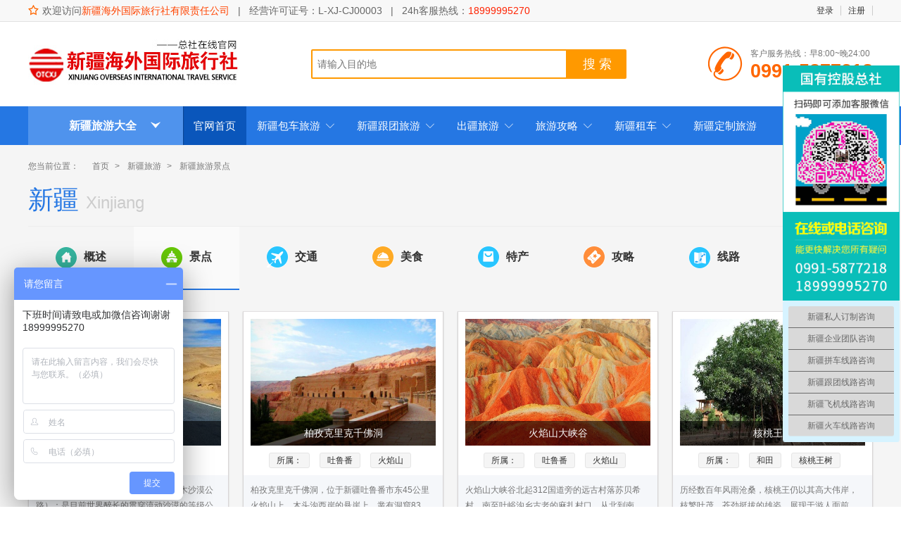

--- FILE ---
content_type: text/html; charset=utf-8
request_url: https://www.xjlyw.cn/xinjiang/jingdian/2
body_size: 19610
content:
<!DOCTYPE html PUBLIC "-//W3C//DTD XHTML 1.0 Transitional//EN" "http://www.w3.org/TR/xhtml1/DTD/xhtml1-transitional.dtd">
<html>
      <head>
            <meta http-equiv="Content-Type" content="text/html; charset=utf-8" />
            <title>新疆旅游景点推荐_新疆旅游景点介绍_新疆旅游必去景点-新疆海外国际旅行社有限责任公司</title>
		<meta name="keywords" content="新疆旅游景点推荐,新疆旅游景点介绍,新疆旅游景点图片" />
		<meta name="description" content="去新疆旅游有哪些必去景点呢？新疆旅游景点推荐，为您精选新疆好玩的旅游景点，还有丰富的新疆旅游景点介绍和优美的新疆旅游景点图片，让您的新疆之行不留遗憾。" />
            <link href="/Public/Home/default/css/style.css" rel="stylesheet" type="text/css" />
            <link href="/Public/Home/default/css/news_mudidi.css" rel="stylesheet" type="text/css" />
            <script src="/Public/Alls/js/jquery-1.9.1.min.js" type="text/javascript"></script>
      </head>
      <body>
            <!--顶部-->
            <div class="topBox">
      <div class="top">
            <div class="welcome">
                  <i>welcome!</i>
                  <span>
				欢迎访问<a href="https://www.xjlyw.cn">新疆海外国际旅行社有限责任公司</a>
				&nbsp;&nbsp;|&nbsp;&nbsp;
				经营许可证号：L-XJ-CJ00003				&nbsp;&nbsp;|&nbsp;&nbsp;
				24h客服热线：<font class='c-f20'>18999995270</font>
			</span>
            </div>
            <div class="login" id='topLogin'></div>
      </div>                                
</div>
<!--页头-->
<div class="headerBox">
      <div class="header">
            <!--logo-->
            <div class="logo"><a href="https://www.xjlyw.cn">新疆海外国际旅行社有限责任公司</a></div>
            <!--搜索-->
            <div class="search" id="search">
                  <form method="get" name="home_search" action="https://www.xjlyw.cn/search">
                        <div class="s_input">
                              <input name="keyword" id="keyword" type="text" class="ipt" value="" placeholder="请输入目的地" maxlength="20" autocomplete="off"/>
                              <span class="load"></span>
                        </div>
                        <input type="submit" value="搜 索" class="btn"/>
                  </form> 
            </div>
            <!--call-->
            <div class="call">
                  <div class='pic'>服务热线</div>
                  <div class='con'>
                        <p class="callTime">客户服务热线：早8:00~晚24:00</p>
                        <p class="callTel">0991-5877218</p>
                  </div>
            </div>
      </div>
</div>
<!--导航菜单-->
<div class="navBox">
      <div class="nav">
            <!--目的地菜单-->
            <div class="navMain" id="noindex">
                  <div class="navHeader">
                        <span>新疆旅游大全</span>
                        <em class="arrow">目的地</em>
                  </div>
                  <div class="navContent">
                        <ul class="navZone" id="navZone">
      <li>
            <div class="navTit">
                  <div class="shaBox">
                        <i class="ico-1">新疆</i>
                        <a href="https://www.xjlyw.cn/xinjiang/chengshi" target="_blank">新疆目的地</a>
                  </div>
                  <div class="xiaBox">
                        <a href="https://www.xjlyw.cn/aletaidiqu" target="_blank">阿勒泰</a><a href="https://www.xjlyw.cn/aletaidiqu" target="_blank">阿勒泰</a><a href="https://www.xjlyw.cn/aletaidiqu" target="_blank">阿勒泰</a><a href="https://www.xjlyw.cn/yilihasakezizhizhou" target="_blank">伊犁</a>                  </div>
                  <em class="arrow">展开</em>
            </div>
            <div class="navList A-1">
                  <div class="navMdd">
                              <h5><a href="https://www.xjlyw.cn/aletaidiqu" target="_blank" class="is_red">阿勒泰</a></h5>
                              <p>
                              <a href="https://www.xjlyw.cn/fuyun" target="_blank" >富蕴</a><a href="https://www.xjlyw.cn/buerjin" target="_blank" >布尔津</a><a href="https://www.xjlyw.cn/keketuohai" target="_blank" class="is_red">可可托海</a><a href="https://www.xjlyw.cn/baihabacun" target="_blank" >白哈巴</a><a href="https://www.xjlyw.cn/hemucun" target="_blank" class="is_red">禾木</a><a href="https://www.xjlyw.cn/wulunguhu" target="_blank" >乌伦古湖</a><a href="https://www.xjlyw.cn/wucaitan" target="_blank" class="is_red">五彩滩</a><a href="https://www.xjlyw.cn/kanasi" target="_blank" class="is_red">喀纳斯</a><a href="https://www.xjlyw.cn/habahe" target="_blank" >哈巴河</a><a href="https://www.xjlyw.cn/fuhai" target="_blank" >福海</a><a href="https://www.xjlyw.cn/baishahu" target="_blank" >白沙湖</a>                              </p>
                        </div><div class="navMdd">
                              <h5><a href="https://www.xjlyw.cn/yilihasakezizhizhou" target="_blank" class="is_red">伊犁</a></h5>
                              <p>
                              <a href="https://www.xjlyw.cn/gognliuxian" target="_blank" >巩留县</a><a href="https://www.xjlyw.cn/yiningshi" target="_blank" >伊宁市</a><a href="https://www.xjlyw.cn/kuitunshi" target="_blank" >奎屯市</a><a href="https://www.xjlyw.cn/kuitundaxagu" target="_blank" >奎屯大峡谷</a><a href="https://www.xjlyw.cn/guozigou" target="_blank" >果子沟</a><a href="https://www.xjlyw.cn/huoerguosikouan" target="_blank" >霍尔果斯口岸</a><a href="https://www.xjlyw.cn/xunyicaojidi" target="_blank" >薰衣草基地</a><a href="https://www.xjlyw.cn/xiata" target="_blank" >夏塔</a><a href="https://www.xjlyw.cn/kalajun" target="_blank" class="is_red">喀拉峻</a><a href="https://www.xjlyw.cn/nalaticaoyuan" target="_blank" class="is_red">那拉提草原</a><a href="https://www.xjlyw.cn/tekesixian" target="_blank" >特克斯县</a><a href="https://www.xjlyw.cn/zhaosuxian" target="_blank" >昭苏县</a><a href="https://www.xjlyw.cn/tuergenxinghuagou" target="_blank" >吐尔根杏花沟</a><a href="https://www.xjlyw.cn/qiongkushitaicun" target="_blank" >琼库什台村</a><a href="https://www.xjlyw.cn/tangbula" target="_blank" >唐布拉</a><a href="https://www.xjlyw.cn/yiningxian" target="_blank" >伊宁县</a><a href="https://www.xjlyw.cn/nilekexian" target="_blank" >尼勒克县</a><a href="https://www.xjlyw.cn/xinyuanxian" target="_blank" >新源县</a><a href="https://www.xjlyw.cn/huochengxian" target="_blank" >霍城县</a><a href="https://www.xjlyw.cn/chabuchaerxibozuzizhixian" target="_blank" >察布查尔锡伯自治县</a><a href="https://www.xjlyw.cn/daxigouxinghua" target="_blank" >大西沟杏花</a>                              </p>
                        </div><div class="navMdd">
                              <h5><a href="https://www.xjlyw.cn/changjihuizuzizhizhou" target="_blank" >昌吉</a></h5>
                              <p>
                              <a href="https://www.xjlyw.cn/wucaicheng" target="_blank" >五彩城</a><a href="https://www.xjlyw.cn/muleihuyanglin" target="_blank" >木垒胡杨林（9月）</a><a href="https://www.xjlyw.cn/tianshantianchi" target="_blank" class="is_red">天山天池</a><a href="https://www.xjlyw.cn/guhaiwenquan" target="_blank" >古海温泉</a><a href="https://www.xjlyw.cn/muleihasakezizhixian" target="_blank" >木垒哈萨克自治县</a><a href="https://www.xjlyw.cn/jimusaerxian" target="_blank" >吉木萨尔县</a><a href="https://www.xjlyw.cn/manasixian" target="_blank" >玛纳斯县</a><a href="https://www.xjlyw.cn/hutubixian" target="_blank" >呼图壁县</a><a href="https://www.xjlyw.cn/changjishi" target="_blank" >昌吉市</a><a href="https://www.xjlyw.cn/qitaixian" target="_blank" >奇台县</a><a href="https://www.xjlyw.cn/fukangshi" target="_blank" >阜康市</a>                              </p>
                        </div><div class="navMdd">
                              <h5><a href="https://www.xjlyw.cn/wulumuqishi" target="_blank" >乌鲁木齐</a></h5>
                              <p>
                              <a href="https://www.xjlyw.cn/guojidabazha" target="_blank" >国际大巴扎</a><a href="https://www.xjlyw.cn/tianshandaxiagu" target="_blank" >天山大峡谷</a><a href="https://www.xjlyw.cn/zizhiqubowuguan" target="_blank" >自治区博物馆</a>                              </p>
                        </div><div class="navMdd">
                              <h5><a href="https://www.xjlyw.cn/tulufanshi" target="_blank" class="is_red">吐鲁番</a></h5>
                              <p>
                              <a href="https://www.xjlyw.cn/putaogou" target="_blank" class="is_red">葡萄沟</a><a href="https://www.xjlyw.cn/kumutageshamo" target="_blank" class="is_red">库木塔格沙漠</a><a href="https://www.xjlyw.cn/putaozhaungyuan" target="_blank" class="is_red">葡萄庄园</a><a href="https://www.xjlyw.cn/wulumuqi" target="_blank" class="is_red">火焰山</a><a href="https://www.xjlyw.cn/kanerjing" target="_blank" class="is_red">坎儿井</a><a href="https://www.xjlyw.cn/tuyugou" target="_blank" >吐峪沟</a><a href="https://www.xjlyw.cn/gaochangqu" target="_blank" >高昌区</a><a href="https://www.xjlyw.cn/shanshanxian" target="_blank" >鄯善县</a><a href="https://www.xjlyw.cn/tuokexunxian" target="_blank" >托克逊县</a><a href="https://www.xjlyw.cn/weiwuerzugucun" target="_blank" >维吾尔族古村</a><a href="https://www.xjlyw.cn/sugongta" target="_blank" >苏公塔</a><a href="https://www.xjlyw.cn/jiaohegucheng" target="_blank" >交河故城</a>                              </p>
                        </div><div class="navMdd">
                              <h5><a href="https://www.xjlyw.cn/kashidiqu" target="_blank" class="is_red">喀什</a></h5>
                              <p>
                              <a href="https://www.xjlyw.cn/xiangfeimu" target="_blank" >香妃墓</a><a href="https://www.xjlyw.cn/aitigaerqingzhensi" target="_blank" >艾提尕尔清真寺</a><a href="https://www.xjlyw.cn/kashishi" target="_blank" >喀什市</a><a href="https://www.xjlyw.cn/dawakunshamo" target="_blank" >达瓦昆沙漠</a><a href="https://www.xjlyw.cn/shitoucheng" target="_blank" >石头城</a><a href="https://www.xjlyw.cn/zepujinhuyanglingongyuan" target="_blank" >泽普金胡杨林公园</a><a href="https://www.xjlyw.cn/taxianjincaotan" target="_blank" >塔县金草滩</a><a href="https://www.xjlyw.cn/kashilaocheng" target="_blank" >喀什老城</a><a href="https://www.xjlyw.cn/hoghaiwan" target="_blank" >红海湾</a><a href="https://www.xjlyw.cn/bachuxian" target="_blank" >巴楚县</a><a href="https://www.xjlyw.cn/jaishixian" target="_blank" >伽师县</a><a href="https://www.xjlyw.cn/yuepuhuxian" target="_blank" >岳普湖县</a><a href="https://www.xjlyw.cn/maigaitixian" target="_blank" >麦盖提县</a><a href="https://www.xjlyw.cn/yechengxian" target="_blank" >叶城县</a><a href="https://www.xjlyw.cn/sahchexian" target="_blank" >莎车县</a><a href="https://www.xjlyw.cn/zepuxian" target="_blank" >泽普县</a><a href="https://www.xjlyw.cn/yingjishaxian" target="_blank" >英吉沙县</a><a href="https://www.xjlyw.cn/shulexian" target="_blank" >疏勒县</a><a href="https://www.xjlyw.cn/shufuxian" target="_blank" >疏附县</a><a href="https://www.xjlyw.cn/tashikuergantajikezizhixian" target="_blank" >塔什库尔干县塔吉克自治县</a>                              </p>
                        </div><div class="navMdd">
                              <h5><a href="https://www.xjlyw.cn/akesudiqu" target="_blank" >阿克苏</a></h5>
                              <p>
                              <a href="https://www.xjlyw.cn/kuchexian" target="_blank" >库车县</a><a href="https://www.xjlyw.cn/tianshanshenmuyuan" target="_blank" >天山神木园</a><a href="https://www.xjlyw.cn/wensudaxiagu" target="_blank" >温宿大峡谷</a><a href="https://www.xjlyw.cn/kezierqianfodong" target="_blank" >克孜尔千佛洞</a><a href="https://www.xjlyw.cn/tianshanshenmidaxiagu" target="_blank" >天山神秘大峡谷</a><a href="https://www.xjlyw.cn/daxiaolongchi" target="_blank" >大小龙池</a><a href="https://www.xjlyw.cn/yanshuigou" target="_blank" >盐水沟</a><a href="https://www.xjlyw.cn/awatixian" target="_blank" >阿瓦提县</a><a href="https://www.xjlyw.cn/kepingxian" target="_blank" >柯坪县</a><a href="https://www.xjlyw.cn/wushixian" target="_blank" >乌什县</a><a href="https://www.xjlyw.cn/baichengxian" target="_blank" >拜城县</a><a href="https://www.xjlyw.cn/xinhexian" target="_blank" >新和县</a><a href="https://www.xjlyw.cn/shayaxian" target="_blank" >沙雅县</a><a href="https://www.xjlyw.cn/wensuxian" target="_blank" >温宿县</a><a href="https://www.xjlyw.cn/akesushi" target="_blank" >阿克苏市</a>                              </p>
                        </div><div class="navMdd">
                              <h5><a href="https://www.xjlyw.cn/bayinguolengmengguzizhizhou" target="_blank" >库尔勒</a></h5>
                              <p>
                              <a href="https://www.xjlyw.cn/bositenghu" target="_blank" >博斯腾湖</a><a href="https://www.xjlyw.cn/kuerleshi" target="_blank" >库尔勒市</a><a href="https://www.xjlyw.cn/bayinbuluke" target="_blank" class="is_red">巴音布鲁克</a><a href="https://www.xjlyw.cn/luntaihuyanglin" target="_blank" >轮台胡杨林</a><a href="https://www.xjlyw.cn/luoburencunzhai" target="_blank" >罗布人村寨</a><a href="https://www.xjlyw.cn/bohuxian" target="_blank" >博湖县</a><a href="https://www.xjlyw.cn/heshuoxian" target="_blank" >和硕县</a><a href="https://www.xjlyw.cn/yanqihuizuzizhixian" target="_blank" >焉耆回族自治县</a><a href="https://www.xjlyw.cn/qiemoxian" target="_blank" >且末县</a><a href="https://www.xjlyw.cn/ruoqiangxian" target="_blank" >若羌县</a><a href="https://www.xjlyw.cn/hejingxian" target="_blank" >和静县</a><a href="https://www.xjlyw.cn/yulixian" target="_blank" >尉犁县</a><a href="https://www.xjlyw.cn/luntaixian" target="_blank" >轮台县</a>                              </p>
                        </div><div class="navMdd">
                              <h5><a href="https://www.xjlyw.cn/boertalamengguzizhizhou" target="_blank" >博乐</a></h5>
                              <p>
                              <a href="https://www.xjlyw.cn/alashankoushi" target="_blank" >阿拉山口市</a><a href="https://www.xjlyw.cn/sailimuhu" target="_blank" class="is_red">赛里木湖</a><a href="https://www.xjlyw.cn/wenquanxian" target="_blank" >温泉县</a><a href="https://www.xjlyw.cn/jinghexian" target="_blank" >精河县</a><a href="https://www.xjlyw.cn/boleshi" target="_blank" >博乐市</a>                              </p>
                        </div><div class="navMdd">
                              <h5><a href="https://www.xjlyw.cn/kelamayishi" target="_blank" >克拉玛依</a></h5>
                              <p>
                              <a href="https://www.xjlyw.cn/wuerhemoguicheng" target="_blank" class="is_red">乌尔禾魔鬼城</a><a href="https://www.xjlyw.cn/wanmuhuyangl" target="_blank" >乌尔禾万亩胡杨林</a><a href="https://www.xjlyw.cn/baijiantanqu" target="_blank" >白碱滩区</a><a href="https://www.xjlyw.cn/dushanziqu" target="_blank" >独山子区</a><a href="https://www.xjlyw.cn/wuerhequ" target="_blank" >乌尔禾区</a><a href="https://www.xjlyw.cn/kelamayiqu" target="_blank" >克拉玛依区</a>                              </p>
                        </div><div class="navMdd">
                              <h5><a href="https://www.xjlyw.cn/hetiandiqu" target="_blank" >和田</a></h5>
                              <p>
                              <a href="https://www.xjlyw.cn/hetaowagnshu" target="_blank" >核桃王树</a><a href="https://www.xjlyw.cn/hetianshi" target="_blank" >和田市</a><a href="https://www.xjlyw.cn/wuhuaguowangshu" target="_blank" >无花果王树</a><a href="https://www.xjlyw.cn/minfengxian" target="_blank" >民丰县</a><a href="https://www.xjlyw.cn/yutianxian" target="_blank" >玉田县</a><a href="https://www.xjlyw.cn/celexian" target="_blank" >策勒县</a><a href="https://www.xjlyw.cn/luopuxian" target="_blank" >洛浦县</a><a href="https://www.xjlyw.cn/pishanxian" target="_blank" >皮山县</a><a href="https://www.xjlyw.cn/moyuxian" target="_blank" >墨玉县</a><a href="https://www.xjlyw.cn/hetiabnxian" target="_blank" >和田县</a><a href="https://www.xjlyw.cn/yulongkashihe" target="_blank" >玉龙喀什河</a>                              </p>
                        </div><div class="navMdd">
                              <h5><a href="https://www.xjlyw.cn/beijiang" target="_blank" >北疆</a></h5>
                              <p>
                              <a href="https://www.xjlyw.cn/aletaidiqu" target="_blank" class="is_red">阿勒泰</a><a href="https://www.xjlyw.cn/yilihasakezizhizhou" target="_blank" class="is_red">伊犁</a><a href="https://www.xjlyw.cn/changjihuizuzizhizhou" target="_blank" >昌吉</a><a href="https://www.xjlyw.cn/wulumuqishi" target="_blank" >乌鲁木齐</a><a href="https://www.xjlyw.cn/boertalamengguzizhizhou" target="_blank" >博乐</a><a href="https://www.xjlyw.cn/kelamayishi" target="_blank" >克拉玛依</a><a href="https://www.xjlyw.cn/tachengdiqu" target="_blank" >塔城</a><a href="https://www.xjlyw.cn/beitunshi" target="_blank" >北屯</a><a href="https://www.xjlyw.cn/shihezi市" target="_blank" >石河子</a><a href="https://www.xjlyw.cn/wusushi" target="_blank" >乌苏市</a><a href="https://www.xjlyw.cn/tachengshi" target="_blank" >塔城市</a><a href="https://www.xjlyw.cn/changjishi" target="_blank" >昌吉市</a>                              </p>
                        </div><div class="navMdd">
                              <h5><a href="https://www.xjlyw.cn/nanbeijiang" target="_blank" >南北疆</a></h5>
                              <p>
                              <a href="https://www.xjlyw.cn/aletaidiqu" target="_blank" class="is_red">阿勒泰</a><a href="https://www.xjlyw.cn/yilihasakezizhizhou" target="_blank" class="is_red">伊犁</a><a href="https://www.xjlyw.cn/changjihuizuzizhizhou" target="_blank" >昌吉</a><a href="https://www.xjlyw.cn/wulumuqishi" target="_blank" >乌鲁木齐</a><a href="https://www.xjlyw.cn/tulufanshi" target="_blank" class="is_red">吐鲁番</a><a href="https://www.xjlyw.cn/kashidiqu" target="_blank" class="is_red">喀什</a><a href="https://www.xjlyw.cn/akesudiqu" target="_blank" >阿克苏</a><a href="https://www.xjlyw.cn/bayinguolengmengguzizhizhou" target="_blank" >库尔勒</a><a href="https://www.xjlyw.cn/boertalamengguzizhizhou" target="_blank" >博乐</a><a href="https://www.xjlyw.cn/kelamayishi" target="_blank" >克拉玛依</a><a href="https://www.xjlyw.cn/hetiandiqu" target="_blank" >和田</a><a href="https://www.xjlyw.cn/kuchexian" target="_blank" >库车县</a><a href="https://www.xjlyw.cn/hamidiqu" target="_blank" >哈密</a><a href="https://www.xjlyw.cn/tachengdiqu" target="_blank" >塔城</a><a href="https://www.xjlyw.cn/kezilesukeerkezizizhizhou" target="_blank" >克州</a><a href="https://www.xjlyw.cn/zizhiquzhixiaxianjixingzhengquhua" target="_blank" >自治区直辖县级行政区划</a><a href="https://www.xjlyw.cn/beitunshi" target="_blank" >北屯</a><a href="https://www.xjlyw.cn/minfengxian" target="_blank" >民丰县</a><a href="https://www.xjlyw.cn/yutianxian" target="_blank" >玉田县</a><a href="https://www.xjlyw.cn/celexian" target="_blank" >策勒县</a><a href="https://www.xjlyw.cn/luopuxian" target="_blank" >洛浦县</a><a href="https://www.xjlyw.cn/pishanxian" target="_blank" >皮山县</a><a href="https://www.xjlyw.cn/moyuxian" target="_blank" >墨玉县</a><a href="https://www.xjlyw.cn/bachuxian" target="_blank" >巴楚县</a><a href="https://www.xjlyw.cn/jaishixian" target="_blank" >伽师县</a><a href="https://www.xjlyw.cn/yuepuhuxian" target="_blank" >岳普湖县</a><a href="https://www.xjlyw.cn/maigaitixian" target="_blank" >麦盖提县</a><a href="https://www.xjlyw.cn/yechengxian" target="_blank" >叶城县</a><a href="https://www.xjlyw.cn/sahchexian" target="_blank" >莎车县</a><a href="https://www.xjlyw.cn/zepuxian" target="_blank" >泽普县</a><a href="https://www.xjlyw.cn/yingjishaxian" target="_blank" >英吉沙县</a><a href="https://www.xjlyw.cn/shulexian" target="_blank" >疏勒县</a><a href="https://www.xjlyw.cn/shufuxian" target="_blank" >疏附县</a><a href="https://www.xjlyw.cn/tashikuergantajikezizhixian" target="_blank" >塔什库尔干县塔吉克自治县</a><a href="https://www.xjlyw.cn/akesushi" target="_blank" >阿克苏市</a>                              </p>
                        </div><div class="navMdd">
                              <h5><a href="https://www.xjlyw.cn/nanjiang" target="_blank" >南疆</a></h5>
                              <p>
                              <a href="https://www.xjlyw.cn/tulufanshi" target="_blank" class="is_red">吐鲁番</a><a href="https://www.xjlyw.cn/kashidiqu" target="_blank" class="is_red">喀什</a><a href="https://www.xjlyw.cn/akesudiqu" target="_blank" >阿克苏</a><a href="https://www.xjlyw.cn/bayinguolengmengguzizhizhou" target="_blank" >库尔勒</a><a href="https://www.xjlyw.cn/hetiandiqu" target="_blank" >和田</a><a href="https://www.xjlyw.cn/kuerleshi" target="_blank" >库尔勒市</a><a href="https://www.xjlyw.cn/kuchexian" target="_blank" >库车县</a><a href="https://www.xjlyw.cn/hamidiqu" target="_blank" >哈密</a><a href="https://www.xjlyw.cn/kezilesukeerkezizizhizhou" target="_blank" >克州</a><a href="https://www.xjlyw.cn/wuqiaxian" target="_blank" >乌恰县</a><a href="https://www.xjlyw.cn/aheqixian" target="_blank" >阿合奇县</a><a href="https://www.xjlyw.cn/aketaoxian" target="_blank" >阿克陶县</a><a href="https://www.xjlyw.cn/atushishi" target="_blank" >阿图什市</a><a href="https://www.xjlyw.cn/tumushukeshi" target="_blank" >图木舒克</a><a href="https://www.xjlyw.cn/minfengxian" target="_blank" >民丰县</a><a href="https://www.xjlyw.cn/yutianxian" target="_blank" >玉田县</a><a href="https://www.xjlyw.cn/celexian" target="_blank" >策勒县</a><a href="https://www.xjlyw.cn/luopuxian" target="_blank" >洛浦县</a><a href="https://www.xjlyw.cn/pishanxian" target="_blank" >皮山县</a><a href="https://www.xjlyw.cn/moyuxian" target="_blank" >墨玉县</a><a href="https://www.xjlyw.cn/bachuxian" target="_blank" >巴楚县</a><a href="https://www.xjlyw.cn/jaishixian" target="_blank" >伽师县</a><a href="https://www.xjlyw.cn/yuepuhuxian" target="_blank" >岳普湖县</a><a href="https://www.xjlyw.cn/maigaitixian" target="_blank" >麦盖提县</a><a href="https://www.xjlyw.cn/yechengxian" target="_blank" >叶城县</a><a href="https://www.xjlyw.cn/sahchexian" target="_blank" >莎车县</a><a href="https://www.xjlyw.cn/zepuxian" target="_blank" >泽普县</a><a href="https://www.xjlyw.cn/yingjishaxian" target="_blank" >英吉沙县</a><a href="https://www.xjlyw.cn/shulexian" target="_blank" >疏勒县</a><a href="https://www.xjlyw.cn/shufuxian" target="_blank" >疏附县</a><a href="https://www.xjlyw.cn/tashikuergantajikezizhixian" target="_blank" >塔什库尔干县塔吉克自治县</a><a href="https://www.xjlyw.cn/heshuoxian" target="_blank" >和硕县</a><a href="https://www.xjlyw.cn/yanqihuizuzizhixian" target="_blank" >焉耆回族自治县</a><a href="https://www.xjlyw.cn/qiemoxian" target="_blank" >且末县</a><a href="https://www.xjlyw.cn/ruoqiangxian" target="_blank" >若羌县</a><a href="https://www.xjlyw.cn/hejingxian" target="_blank" >和静县</a><a href="https://www.xjlyw.cn/yulixian" target="_blank" >尉犁县</a><a href="https://www.xjlyw.cn/luntaixian" target="_blank" >轮台县</a><a href="https://www.xjlyw.cn/kepingxian" target="_blank" >柯坪县</a><a href="https://www.xjlyw.cn/wushixian" target="_blank" >乌什县</a><a href="https://www.xjlyw.cn/baichengxian" target="_blank" >拜城县</a><a href="https://www.xjlyw.cn/xinhexian" target="_blank" >新和县</a><a href="https://www.xjlyw.cn/shayaxian" target="_blank" >沙雅县</a><a href="https://www.xjlyw.cn/wensuxian" target="_blank" >温宿县</a><a href="https://www.xjlyw.cn/akesushi" target="_blank" >阿克苏市</a>                              </p>
                        </div><div class="navMdd">
                              <h5><a href="https://www.xjlyw.cn/tachengdiqu" target="_blank" >塔城</a></h5>
                              <p>
                              <a href="https://www.xjlyw.cn/hebukesaiermengguzizhixian" target="_blank" >和布克赛尔蒙古自治县</a><a href="https://www.xjlyw.cn/yuminxian" target="_blank" >裕民县</a><a href="https://www.xjlyw.cn/tuolixian" target="_blank" >托里县</a><a href="https://www.xjlyw.cn/shawanxian" target="_blank" >沙湾县</a><a href="https://www.xjlyw.cn/eminxian" target="_blank" >额敏县</a><a href="https://www.xjlyw.cn/wusushi" target="_blank" >乌苏市</a><a href="https://www.xjlyw.cn/tachengshi" target="_blank" >塔城市</a>                              </p>
                        </div><div class="navMdd">
                              <h5><a href="https://www.xjlyw.cn/hamidiqu" target="_blank" >哈密</a></h5>
                              <p>
                              <a href="https://www.xjlyw.cn/yiwuxian" target="_blank" >伊吾县</a><a href="https://www.xjlyw.cn/balikunhasakezizhixian" target="_blank" >巴里坤哈萨克自治县</a><a href="https://www.xjlyw.cn/hamishi" target="_blank" >哈密市</a>                              </p>
                        </div><div class="navMdd">
                              <h5><a href="https://www.xjlyw.cn/kezilesukeerkezizizhizhou" target="_blank" >克州</a></h5>
                              <p>
                              <a href="https://www.xjlyw.cn/hongqilapukouan" target="_blank" >红旗拉普口岸</a><a href="https://www.xjlyw.cn/kalakulihu" target="_blank" >喀拉库里湖</a><a href="https://www.xjlyw.cn/wuqiaxian" target="_blank" >乌恰县</a><a href="https://www.xjlyw.cn/aheqixian" target="_blank" >阿合奇县</a><a href="https://www.xjlyw.cn/aketaoxian" target="_blank" >阿克陶县</a><a href="https://www.xjlyw.cn/atushishi" target="_blank" >阿图什市</a>                              </p>
                        </div><div class="navMdd">
                              <h5><a href="https://www.xjlyw.cn/zizhiquzhixiaxianjixingzhengquhua" target="_blank" >自治区直辖县级行政区划</a></h5>
                              <p>
                              <a href="https://www.xjlyw.cn/shuangheshi" target="_blank" >双河市</a><a href="https://www.xjlyw.cn/tiemenguanshi" target="_blank" >铁门关市</a><a href="https://www.xjlyw.cn/beitunshi" target="_blank" >北屯</a><a href="https://www.xjlyw.cn/wujiaqushi" target="_blank" >五家渠</a><a href="https://www.xjlyw.cn/alaershi" target="_blank" >阿拉尔</a><a href="https://www.xjlyw.cn/shihezi市" target="_blank" >石河子</a><a href="https://www.xjlyw.cn/tumushukeshi" target="_blank" >图木舒克</a>                              </p>
                        </div>                          
            </div>
      </li>

      <li>
            <div class="navTit">
                  <div class="shaBox">
                        <i class="ico-2">days</i>
                        <a href="javascript:;" target="_blank">按天数分</a>
                  </div>
                  <div class="xiaBox">
				<a href="https://www.xjlyw.cn/xinjiang/0_0_0_0_0_0_0_0_1_0" target="_blank">新疆1日游</a><a href="https://www.xjlyw.cn/xinjiang/0_0_0_0_0_0_0_0_2_0" target="_blank">新疆2日游</a><a href="https://www.xjlyw.cn/xinjiang/0_0_0_0_0_0_0_0_3_0" target="_blank">新疆3日游</a>                  </div>
                  <em class="arrow">展开</em>
            </div>
            <div class="navList A-2">
			<div class="navMddOne">
				<a href="https://www.xjlyw.cn/xinjiang/0_0_0_0_0_0_0_0_1_0" target="_blank">新疆1日游</a><a href="https://www.xjlyw.cn/xinjiang/0_0_0_0_0_0_0_0_2_0" target="_blank">新疆2日游</a><a href="https://www.xjlyw.cn/xinjiang/0_0_0_0_0_0_0_0_3_0" target="_blank">新疆3日游</a><a href="https://www.xjlyw.cn/xinjiang/0_0_0_0_0_0_0_0_4_0" target="_blank">新疆4日游</a><a href="https://www.xjlyw.cn/xinjiang/0_0_0_0_0_0_0_0_5_0" target="_blank">新疆5日游</a><a href="https://www.xjlyw.cn/xinjiang/0_0_0_0_0_0_0_0_6_0" target="_blank">新疆6日游</a><a href="https://www.xjlyw.cn/xinjiang/0_0_0_0_0_0_0_0_7_0" target="_blank">新疆7日游</a><a href="https://www.xjlyw.cn/xinjiang/0_0_0_0_0_0_0_0_8_0" target="_blank">新疆8日游</a><a href="https://www.xjlyw.cn/xinjiang/0_0_0_0_0_0_0_0_9_0" target="_blank">新疆9日游</a><a href="https://www.xjlyw.cn/xinjiang/0_0_0_0_0_0_0_0_10_0" target="_blank">新疆10日游</a><a href="https://www.xjlyw.cn/xinjiang/0_0_0_0_0_0_0_0_11_0" target="_blank">新疆11日游</a><a href="https://www.xjlyw.cn/xinjiang/0_0_0_0_0_0_0_0_12_0" target="_blank">新疆12日游</a><a href="https://www.xjlyw.cn/xinjiang/0_0_0_0_0_0_0_0_13_0" target="_blank">新疆13日游</a><a href="https://www.xjlyw.cn/xinjiang/0_0_0_0_0_0_0_0_14_0" target="_blank">新疆14日游</a><a href="https://www.xjlyw.cn/xinjiang/0_0_0_0_0_0_0_0_15_0" target="_blank">新疆15日游</a><a href="https://www.xjlyw.cn/xinjiang/0_0_0_0_0_0_0_0_16_0" target="_blank">新疆16日游</a><a href="https://www.xjlyw.cn/xinjiang/0_0_0_0_0_0_0_0_17_0" target="_blank">新疆17日游</a><a href="https://www.xjlyw.cn/xinjiang/0_0_0_0_0_0_0_0_18_0" target="_blank">新疆18日游</a><a href="https://www.xjlyw.cn/xinjiang/0_0_0_0_0_0_0_0_19_0" target="_blank">新疆19日游</a><a href="https://www.xjlyw.cn/xinjiang/0_0_0_0_0_0_0_0_25_0" target="_blank">新疆25日游</a><a href="https://www.xjlyw.cn/xinjiang/0_0_0_0_0_0_0_0_27_0" target="_blank">新疆27日游</a>                  </div>
            </div>
      </li>

      <li>
            <div class="navTit">
                  <div class="shaBox">
                        <i class="ico-3">tese</i>
                        <a href="https://www.xjlyw.cn/guonei" target="_blank">国内旅游</a>
                  </div>
                  <div class="xiaBox">
                        <a href="https://www.xjlyw.cn/hainanlvyou" target="_blank">海南旅游</a><a href="https://www.xjlyw.cn/yunnanlvyou" target="_blank">云南旅游</a><a href="https://www.xjlyw.cn/hunanlvyou" target="_blank">湖南旅游</a><a href="https://www.xjlyw.cn/silulvyou" target="_blank">丝路旅游</a>                  </div>
                  <em class="arrow">展开</em>
            </div>
            <div class="navList A-3">
                  <div class="navMdd">
                              <h5><a href="https://www.xjlyw.cn/hainanlvyou" target="_blank" class="is_red">海南旅游</a></h5>
                              <p>
                              <a href="https://www.xjlyw.cn/ylwrdttslgy" target="_blank" >亚龙湾公园</a><a href="https://www.xjlyw.cn/qixianling" target="_blank" >七仙岭</a><a href="https://www.xjlyw.cn/haitangwan" target="_blank" >海棠湾</a><a href="https://www.xjlyw.cn/daxiaodh" target="_blank" >大小东海</a><a href="https://www.xjlyw.cn/yalongwan" target="_blank" >亚龙湾</a><a href="https://www.xjlyw.cn/xishaqundao" target="_blank" >西沙群岛</a><a href="https://www.xjlyw.cn/nanshan" target="_blank" >南山文化苑 </a><a href="https://www.xjlyw.cn/tianyahaijiao" target="_blank" >天涯海角</a><a href="https://www.xjlyw.cn/wuzhizhou" target="_blank" >蜈支洲岛</a><a href="https://www.xjlyw.cn/ledonglizu" target="_blank" >乐东</a><a href="https://www.xjlyw.cn/haikou" target="_blank" >海口</a><a href="https://www.xjlyw.cn/lingshuilizu" target="_blank" >陵水</a><a href="https://www.xjlyw.cn/qionghai" target="_blank" >琼海</a><a href="https://www.xjlyw.cn/sanya" target="_blank" >三亚</a><a href="https://www.xjlyw.cn/sanyamianshuidian" target="_blank" >三亚免税店</a><a href="https://www.xjlyw.cn/wuzhishan" target="_blank" >五指山</a><a href="https://www.xjlyw.cn/wenchang" target="_blank" >文昌</a>                              </p>
                        </div><div class="navMdd">
                              <h5><a href="https://www.xjlyw.cn/jiangsu" target="_blank" >江苏</a></h5>
                              <p>
                              <a href="https://www.xjlyw.cn/changshu" target="_blank" >常熟</a><a href="https://www.xjlyw.cn/changzhou" target="_blank" >常州</a><a href="https://www.xjlyw.cn/yushuiwenquan" target="_blank" >溧阳御水温泉</a><a href="https://www.xjlyw.cn/changzhoukonglongguwenquan" target="_blank" >常州恐龙谷温泉</a><a href="https://www.xjlyw.cn/liyangnanshanzhuhai" target="_blank" >溧阳南山竹海</a><a href="https://www.xjlyw.cn/changzhouyeshengdongwuyuan" target="_blank" >常州野生动物园</a><a href="https://www.xjlyw.cn/nszh" target="_blank" >南山竹海</a><a href="https://www.xjlyw.cn/tianmuhu" target="_blank" >天目湖</a><a href="https://www.xjlyw.cn/yanchengly" target="_blank" >常州淹城春秋乐园</a><a href="https://www.xjlyw.cn/konglongyuan" target="_blank" >中华恐龙园</a><a href="https://www.xjlyw.cn/xixigu" target="_blank" >常州动漫嬉戏谷</a><a href="https://www.xjlyw.cn/yushuiwq" target="_blank" >御水温泉</a><a href="https://www.xjlyw.cn/huaian" target="_blank" >淮安</a><a href="https://www.xjlyw.cn/lianyungang" target="_blank" >连云港</a><a href="https://www.xjlyw.cn/nantong" target="_blank" >南通</a><a href="https://www.xjlyw.cn/yangzhou" target="_blank" >扬州</a><a href="https://www.xjlyw.cn/yancheng" target="_blank" >盐城</a><a href="https://www.xjlyw.cn/xuzhou" target="_blank" >徐州</a><a href="https://www.xjlyw.cn/taizhou" target="_blank" >泰州</a><a href="https://www.xjlyw.cn/zhenjiang" target="_blank" >镇江</a>                              </p>
                        </div><div class="navMdd">
                              <h5><a href="https://www.xjlyw.cn/yunnanlvyou" target="_blank" class="is_red">云南旅游</a></h5>
                              <p>
                              <a href="https://www.xjlyw.cn/diqingzangzuzizhizhou" target="_blank" >迪庆藏族自治州</a><a href="https://www.xjlyw.cn/ninglangxian" target="_blank" >宁蒗县</a><a href="https://www.xjlyw.cn/lashihai" target="_blank" >拉市海</a><a href="https://www.xjlyw.cn/yinxianglijiang" target="_blank" >印象丽江</a><a href="https://www.xjlyw.cn/mufu" target="_blank" >木府</a><a href="https://www.xjlyw.cn/yulongxueshan" target="_blank" >玉龙雪山</a><a href="https://www.xjlyw.cn/luguhu" target="_blank" >泸沽湖</a><a href="https://www.xjlyw.cn/tengchong" target="_blank" >腾冲</a><a href="https://www.xjlyw.cn/xianggelila" target="_blank" >香格里拉</a><a href="https://www.xjlyw.cn/baoshan" target="_blank" >保山</a><a href="https://www.xjlyw.cn/chuxiongyizu" target="_blank" >楚雄</a><a href="https://www.xjlyw.cn/dali" target="_blank" >大理</a><a href="https://www.xjlyw.cn/dehongdaizu" target="_blank" >德宏</a><a href="https://www.xjlyw.cn/diqingzangzu" target="_blank" >迪庆</a><a href="https://www.xjlyw.cn/honghehanizu" target="_blank" >红河</a><a href="https://www.xjlyw.cn/kunming" target="_blank" >昆明</a><a href="https://www.xjlyw.cn/lijiang" target="_blank" >丽江</a><a href="https://www.xjlyw.cn/lincang" target="_blank" >临沧</a><a href="https://www.xjlyw.cn/nujiangsusuzu" target="_blank" >怒江</a><a href="https://www.xjlyw.cn/qujing" target="_blank" >曲靖</a><a href="https://www.xjlyw.cn/simao" target="_blank" >思茅</a><a href="https://www.xjlyw.cn/wenshanzhuangzu" target="_blank" >文山</a><a href="https://www.xjlyw.cn/xishuangbanna" target="_blank" >西双版纳</a><a href="https://www.xjlyw.cn/yuxi" target="_blank" >玉溪</a><a href="https://www.xjlyw.cn/zhaotong" target="_blank" >昭通</a>                              </p>
                        </div><div class="navMdd">
                              <h5><a href="https://www.xjlyw.cn/hunanlvyou" target="_blank" class="is_red">湖南旅游</a></h5>
                              <p>
                              <a href="https://www.xjlyw.cn/huanglongdong" target="_blank" >黄龙洞</a><a href="https://www.xjlyw.cn/mengdonghe" target="_blank" >猛洞河</a><a href="https://www.xjlyw.cn/shaoshan" target="_blank" >韶山</a><a href="https://www.xjlyw.cn/huangshizhai" target="_blank" >黄石寨</a><a href="https://www.xjlyw.cn/furongzhen" target="_blank" >芙蓉镇</a><a href="https://www.xjlyw.cn/tianmenshan" target="_blank" >天门山</a><a href="https://www.xjlyw.cn/fenghuang" target="_blank" >凤凰古城</a><a href="https://www.xjlyw.cn/changde" target="_blank" >常德</a><a href="https://www.xjlyw.cn/changsha" target="_blank" >长沙</a><a href="https://www.xjlyw.cn/xiangtan" target="_blank" >湘潭</a><a href="https://www.xjlyw.cn/huaihua" target="_blank" >怀化</a><a href="https://www.xjlyw.cn/hengyang" target="_blank" >衡阳</a><a href="https://www.xjlyw.cn/chenzhou" target="_blank" >郴州</a><a href="https://www.xjlyw.cn/xiangxi" target="_blank" >湘西</a><a href="https://www.xjlyw.cn/yiyang" target="_blank" >益阳</a><a href="https://www.xjlyw.cn/yongzhou" target="_blank" >永州</a><a href="https://www.xjlyw.cn/yueyang" target="_blank" >岳阳</a><a href="https://www.xjlyw.cn/zhangjiajie" target="_blank" >张家界</a><a href="https://www.xjlyw.cn/zhuzhou" target="_blank" >株洲</a>                              </p>
                        </div><div class="navMdd">
                              <h5><a href="https://www.xjlyw.cn/silulvyou" target="_blank" class="is_red">丝路旅游</a></h5>
                              <p>
                              <a href="https://www.xjlyw.cn/qinghai" target="_blank" >青海</a><a href="https://www.xjlyw.cn/qinghaih" target="_blank" >青海湖</a><a href="https://www.xjlyw.cn/guideguojiadizhigongyuan" target="_blank" >贵德国家地质公园</a><a href="https://www.xjlyw.cn/guoluoshan" target="_blank" >果洛山</a><a href="https://www.xjlyw.cn/zhuoershan" target="_blank" >卓尔山</a><a href="https://www.xjlyw.cn/mengdatianchi" target="_blank" >孟达天池</a><a href="https://www.xjlyw.cn/jinyintancaoyuan" target="_blank" >金银滩草原</a><a href="https://www.xjlyw.cn/kanbula" target="_blank" >坎布拉国家森林公园</a><a href="https://www.xjlyw.cn/chaidamu" target="_blank" >柴达木盆地</a><a href="https://www.xjlyw.cn/chakayanhu" target="_blank" >茶卡盐湖</a><a href="https://www.xjlyw.cn/taersi" target="_blank" >塔尔寺</a><a href="https://www.xjlyw.cn/shanxian" target="_blank" >陕西</a><a href="https://www.xjlyw.cn/datangfurongyuan" target="_blank" >大唐芙蓉园</a><a href="https://www.xjlyw.cn/xianmingchengqiang" target="_blank" >西安明城墙</a><a href="https://www.xjlyw.cn/zhonmggulou" target="_blank" >钟鼓楼</a><a href="https://www.xjlyw.cn/huiminjie" target="_blank" >回民街</a><a href="https://www.xjlyw.cn/dayanta" target="_blank" >大雁塔</a><a href="https://www.xjlyw.cn/华山" target="_blank" >华山</a><a href="https://www.xjlyw.cn/bingmayong" target="_blank" >秦始皇兵马俑</a><a href="https://www.xjlyw.cn/datangbuyecheng" target="_blank" >大唐不夜城</a><a href="https://www.xjlyw.cn/lishan" target="_blank" >骊山</a><a href="https://www.xjlyw.cn/yongxingfang" target="_blank" >永兴坊</a><a href="https://www.xjlyw.cn/famensi" target="_blank" >法门寺</a><a href="https://www.xjlyw.cn/banboyizhi" target="_blank" >半坡遗址</a><a href="https://www.xjlyw.cn/huaqingchi" target="_blank" >华清池</a><a href="https://www.xjlyw.cn/ningxia" target="_blank" >宁夏</a><a href="https://www.xjlyw.cn/shapotou" target="_blank" >沙坡头</a><a href="https://www.xjlyw.cn/shahu" target="_blank" >沙湖</a><a href="https://www.xjlyw.cn/xixialing" target="_blank" >西夏陵</a><a href="https://www.xjlyw.cn/liupanshan" target="_blank" >六盘山</a><a href="https://www.xjlyw.cn/huoshizhai" target="_blank" >火石寨</a><a href="https://www.xjlyw.cn/shuidonggou" target="_blank" >水洞沟</a><a href="https://www.xjlyw.cn/gansu" target="_blank" >甘肃</a><a href="https://www.xjlyw.cn/huanghemuqinxiang" target="_blank" >黄河母亲像</a><a href="https://www.xjlyw.cn/zhongshanqiao" target="_blank" >中山桥</a><a href="https://www.xjlyw.cn/baitashangongyuan" target="_blank" >白塔山公园</a><a href="https://www.xjlyw.cn/xinheyiyizhi" target="_blank" >新河驿遗址</a><a href="https://www.xjlyw.cn/junmachang" target="_blank" >军马场</a><a href="https://www.xjlyw.cn/matisishiku" target="_blank" >马蹄寺石窟</a><a href="https://www.xjlyw.cn/danxiadimao" target="_blank" >丹霞地貌</a><a href="https://www.xjlyw.cn/mutasi" target="_blank" >木塔寺</a><a href="https://www.xjlyw.cn/dafosi" target="_blank" >大佛寺</a><a href="https://www.xjlyw.cn/heishanmoyashike" target="_blank" >黑山摩崖石刻</a><a href="https://www.xjlyw.cn/xunbichangcheng" target="_blank" >悬壁长城</a><a href="https://www.xjlyw.cn/jiayuguanchenglou" target="_blank" >嘉峪关城楼</a><a href="https://www.xjlyw.cn/yulinku" target="_blank" >榆林窟</a><a href="https://www.xjlyw.cn/yumenguan" target="_blank" >玉门关</a><a href="https://www.xjlyw.cn/mingshanshan" target="_blank" >鸣沙山</a><a href="https://www.xjlyw.cn/yueyaquan" target="_blank" >月牙泉</a><a href="https://www.xjlyw.cn/mogaoku" target="_blank" >莫高窟</a>                              </p>
                        </div><div class="navMdd">
                              <h5><a href="https://www.xjlyw.cn/huadonglvyou" target="_blank" class="is_red">华东旅游</a></h5>
                              <p>
                              <a href="https://www.xjlyw.cn/shanghai" target="_blank" >上海</a><a href="https://www.xjlyw.cn/huangpuqu" target="_blank" >黄浦区</a><a href="https://www.xjlyw.cn/pudong" target="_blank" >浦东区</a><a href="https://www.xjlyw.cn/waitan" target="_blank" >外滩</a><a href="https://www.xjlyw.cn/chenghuangmiao" target="_blank" >城隍庙</a><a href="https://www.xjlyw.cn/shanghaidongfangmingzhu" target="_blank" >上海东方明珠</a><a href="https://www.xjlyw.cn/shdisney" target="_blank" >上海迪斯尼乐园</a><a href="https://www.xjlyw.cn/jingansi" target="_blank" >静安寺</a><a href="https://www.xjlyw.cn/ysdwy" target="_blank" >上海野生动物园</a><a href="https://www.xjlyw.cn/huanlegu" target="_blank" >上海欢乐谷</a><a href="https://www.xjlyw.cn/zhujiajiao" target="_blank" >朱家角</a><a href="https://www.xjlyw.cn/nanjing" target="_blank" >南京</a><a href="https://www.xjlyw.cn/zhongshanling" target="_blank" >中山陵</a><a href="https://www.xjlyw.cn/tangshanyihaowenquan" target="_blank" >南京汤山一号温泉</a><a href="https://www.xjlyw.cn/tangshanbaibeishengwenquan" target="_blank" >南京汤山百倍圣泉温泉</a><a href="https://www.xjlyw.cn/tangshanwenquan" target="_blank" >汤山温泉</a><a href="https://www.xjlyw.cn/tangshanyishangwenquan" target="_blank" >南京汤山颐尚温泉</a><a href="https://www.xjlyw.cn/gaochun" target="_blank" >高淳</a><a href="https://www.xjlyw.cn/yishang" target="_blank" >颐尚温泉</a><a href="https://www.xjlyw.cn/suzhou" target="_blank" >苏州</a><a href="https://www.xjlyw.cn/baoshengsi" target="_blank" >苏州保圣寺</a><a href="https://www.xjlyw.cn/suzhoulyuan" target="_blank" >苏州乐园</a><a href="https://www.xjlyw.cn/tongli" target="_blank" >同里</a><a href="https://www.xjlyw.cn/zhouzhuang" target="_blank" >周庄</a><a href="https://www.xjlyw.cn/wuxi" target="_blank" >无锡</a><a href="https://www.xjlyw.cn/hangzhou" target="_blank" >杭州</a><a href="https://www.xjlyw.cn/linanshi" target="_blank" >临安市</a><a href="https://www.xjlyw.cn/lingyinsi" target="_blank" >西湖灵隐寺</a><a href="https://www.xjlyw.cn/fuchuntaoyuan" target="_blank" >富春桃源</a><a href="https://www.xjlyw.cn/yaolinxianjing" target="_blank" >瑶琳仙境</a><a href="https://www.xjlyw.cn/damingshan" target="_blank" >大明山</a><a href="https://www.xjlyw.cn/liuxijiang" target="_blank" >柳溪江小三峡风景区</a><a href="https://www.xjlyw.cn/tonglu" target="_blank" >桐庐</a><a href="https://www.xjlyw.cn/fuchunjiang" target="_blank" >富春江</a><a href="https://www.xjlyw.cn/xixishidi" target="_blank" >西溪湿地</a><a href="https://www.xjlyw.cn/qiandaohu" target="_blank" >千岛湖</a><a href="https://www.xjlyw.cn/xihu" target="_blank" >西湖</a>                              </p>
                        </div><div class="navMdd">
                              <h5><a href="https://www.xjlyw.cn/xizanglvyou" target="_blank" class="is_red">西藏旅游</a></h5>
                              <p>
                              <a href="https://www.xjlyw.cn/zhufengdabenying" target="_blank" >珠峰大本营</a><a href="https://www.xjlyw.cn/yangzhuoyongcuo" target="_blank" >羊卓雍措</a><a href="https://www.xjlyw.cn/namucuo" target="_blank" >纳木措</a><a href="https://www.xjlyw.cn/budalagong" target="_blank" >布达拉宫</a><a href="https://www.xjlyw.cn/linzhi" target="_blank" >林芝</a><a href="https://www.xjlyw.cn/lzbasongcuo" target="_blank" >林芝巴松措旅游区</a><a href="https://www.xjlyw.cn/naqu" target="_blank" >那曲</a><a href="https://www.xjlyw.cn/rikaze" target="_blank" >日喀则</a><a href="https://www.xjlyw.cn/shannan" target="_blank" >山南</a><a href="https://www.xjlyw.cn/ali" target="_blank" >阿里</a><a href="https://www.xjlyw.cn/changdu" target="_blank" >昌都</a><a href="https://www.xjlyw.cn/lasa" target="_blank" >拉萨</a>                              </p>
                        </div><div class="navMdd">
                              <h5><a href="https://www.xjlyw.cn/beijing" target="_blank" >北京</a></h5>
                              <p>
                              <a href="https://www.xjlyw.cn/xichengqu" target="_blank" >西城区</a><a href="https://www.xjlyw.cn/chaoyangqu" target="_blank" >朝阳区</a><a href="https://www.xjlyw.cn/haidianqu" target="_blank" >海淀区</a><a href="https://www.xjlyw.cn/yanqingqu" target="_blank" >延庆区</a><a href="https://www.xjlyw.cn/dongchengqu" target="_blank" >东城区</a><a href="https://www.xjlyw.cn/yuanmingyuan" target="_blank" >圆明园</a><a href="https://www.xjlyw.cn/beijingdaxue" target="_blank" >北京大学</a><a href="https://www.xjlyw.cn/qinghuadaxue" target="_blank" >清华大学</a><a href="https://www.xjlyw.cn/gongwangfu" target="_blank" >恭王府</a><a href="https://www.xjlyw.cn/bjgulou" target="_blank" >北京鼓楼</a><a href="https://www.xjlyw.cn/maozhuxijng" target="_blank" >毛主席纪念馆</a><a href="https://www.xjlyw.cn/shuilifang" target="_blank" >水立方</a><a href="https://www.xjlyw.cn/niaochao" target="_blank" >鸟巢</a><a href="https://www.xjlyw.cn/tiananmen" target="_blank" >天安门</a><a href="https://www.xjlyw.cn/yiheyuan" target="_blank" >颐和园</a><a href="https://www.xjlyw.cn/changcheng" target="_blank" >八达岭长城</a><a href="https://www.xjlyw.cn/beijinggugong" target="_blank" >北京故宫</a>                              </p>
                        </div><div class="navMdd">
                              <h5><a href="https://www.xjlyw.cn/fujian" target="_blank" >福建</a></h5>
                              <p>
                              <a href="https://www.xjlyw.cn/njtulou" target="_blank" >南靖土楼</a><a href="https://www.xjlyw.cn/ydtulou" target="_blank" >永定土楼</a><a href="https://www.xjlyw.cn/wuyishan" target="_blank" >武夷山</a><a href="https://www.xjlyw.cn/fuzhou" target="_blank" >福州</a><a href="https://www.xjlyw.cn/longyan" target="_blank" >龙岩</a><a href="https://www.xjlyw.cn/putian" target="_blank" >莆田</a><a href="https://www.xjlyw.cn/nanping" target="_blank" >南平</a><a href="https://www.xjlyw.cn/quanzhou" target="_blank" >泉州</a><a href="https://www.xjlyw.cn/xiamen" target="_blank" >厦门</a><a href="https://www.xjlyw.cn/zhangzhou" target="_blank" >漳州</a>                              </p>
                        </div><div class="navMdd">
                              <h5><a href="https://www.xjlyw.cn/guangdong" target="_blank" >广东</a></h5>
                              <p>
                              <a href="https://www.xjlyw.cn/hailingdao" target="_blank" >海陵岛</a><a href="https://www.xjlyw.cn/jiangmen" target="_blank" >江门</a><a href="https://www.xjlyw.cn/guangzhou" target="_blank" >广州</a><a href="https://www.xjlyw.cn/fanyu" target="_blank" >番禺</a><a href="https://www.xjlyw.cn/xiangjiangyeshengdongwushijie" target="_blank" >香江野生动物世界</a><a href="https://www.xjlyw.cn/changlonghuanleshijie" target="_blank" >长隆欢乐世界</a><a href="https://www.xjlyw.cn/foshan" target="_blank" >佛山</a><a href="https://www.xjlyw.cn/meizhoushi" target="_blank" >梅州</a><a href="https://www.xjlyw.cn/qingyuan" target="_blank" >清远</a><a href="https://www.xjlyw.cn/shantou" target="_blank" >汕头</a><a href="https://www.xjlyw.cn/shanwei" target="_blank" >汕尾</a><a href="https://www.xjlyw.cn/shaoguan" target="_blank" >韶关</a><a href="https://www.xjlyw.cn/shenzhen" target="_blank" >深圳</a><a href="https://www.xjlyw.cn/zhongshan" target="_blank" >中山</a><a href="https://www.xjlyw.cn/zhanjiang" target="_blank" >湛江</a><a href="https://www.xjlyw.cn/zhuhai" target="_blank" >珠海</a>                              </p>
                        </div><div class="navMdd">
                              <h5><a href="https://www.xjlyw.cn/guangxi" target="_blank" >广西</a></h5>
                              <p>
                              <a href="https://www.xjlyw.cn/guangxilijiang" target="_blank" >漓江</a><a href="https://www.xjlyw.cn/detianpubu" target="_blank" >德天瀑布</a><a href="https://www.xjlyw.cn/bama" target="_blank" >巴马</a><a href="https://www.xjlyw.cn/weizhoudao" target="_blank" >涠洲岛</a><a href="https://www.xjlyw.cn/yulonghe" target="_blank" >遇龙河</a><a href="https://www.xjlyw.cn/liusanjie" target="_blank" >印象刘三姐</a><a href="https://www.xjlyw.cn/longjititian" target="_blank" >龙脊梯田</a><a href="https://www.xjlyw.cn/yangshuo" target="_blank" >阳朔</a><a href="https://www.xjlyw.cn/beihai" target="_blank" >北海</a><a href="https://www.xjlyw.cn/bhyintan" target="_blank" >北海银滩</a><a href="https://www.xjlyw.cn/guilin" target="_blank" >桂林</a><a href="https://www.xjlyw.cn/lemandi" target="_blank" >乐满地</a><a href="https://www.xjlyw.cn/shiwaitaoyuan" target="_blank" >世外桃源</a><a href="https://www.xjlyw.cn/gudongpubu" target="_blank" >古东瀑布</a><a href="https://www.xjlyw.cn/yinziyan" target="_blank" >银子岩</a><a href="https://www.xjlyw.cn/lipu" target="_blank" >荔浦</a><a href="https://www.xjlyw.cn/liuzhou" target="_blank" >柳州</a><a href="https://www.xjlyw.cn/nanning" target="_blank" >南宁</a><a href="https://www.xjlyw.cn/yulin" target="_blank" >玉林</a>                              </p>
                        </div><div class="navMdd">
                              <h5><a href="https://www.xjlyw.cn/guizhou" target="_blank" >贵州</a></h5>
                              <p>
                              <a href="https://www.xjlyw.cn/qingyanguzhen" target="_blank" >青岩古镇</a><a href="https://www.xjlyw.cn/huangguoshu" target="_blank" >黄果树瀑布</a><a href="https://www.xjlyw.cn/libo" target="_blank" >荔波</a><a href="https://www.xjlyw.cn/anshun" target="_blank" >安顺</a><a href="https://www.xjlyw.cn/guiyang" target="_blank" >贵阳</a><a href="https://www.xjlyw.cn/liupanshui" target="_blank" >六盘水</a><a href="https://www.xjlyw.cn/qiandongnanmztz" target="_blank" >黔东南</a><a href="https://www.xjlyw.cn/qiannanbyzmz" target="_blank" >黔南</a><a href="https://www.xjlyw.cn/qianxinanbyzmz" target="_blank" >黔西南</a><a href="https://www.xjlyw.cn/zunyi" target="_blank" >遵义</a>                              </p>
                        </div><div class="navMdd">
                              <h5><a href="https://www.xjlyw.cn/hebei" target="_blank" >河北</a></h5>
                              <p>
                              <a href="https://www.xjlyw.cn/beidaihe" target="_blank" >北戴河</a><a href="https://www.xjlyw.cn/baoding" target="_blank" >保定</a><a href="https://www.xjlyw.cn/cangzhou" target="_blank" >沧州</a><a href="https://www.xjlyw.cn/chengde" target="_blank" >承德</a><a href="https://www.xjlyw.cn/handan" target="_blank" >邯郸</a><a href="https://www.xjlyw.cn/tangshan" target="_blank" >唐山</a><a href="https://www.xjlyw.cn/shijiazhuang" target="_blank" >石家庄</a><a href="https://www.xjlyw.cn/qinhuangdao" target="_blank" >秦皇岛</a><a href="https://www.xjlyw.cn/xingtai" target="_blank" >邢台</a><a href="https://www.xjlyw.cn/zhangjiakou" target="_blank" >张家口</a>                              </p>
                        </div><div class="navMdd">
                              <h5><a href="https://www.xjlyw.cn/hubei" target="_blank" >湖北</a></h5>
                              <p>
                              <a href="https://www.xjlyw.cn/huanghelou" target="_blank" >黄鹤楼</a><a href="https://www.xjlyw.cn/wudangshan" target="_blank" >武当山</a><a href="https://www.xjlyw.cn/sanxia" target="_blank" >长江三峡</a><a href="https://www.xjlyw.cn/enshitujiazumiaozu" target="_blank" >恩施</a><a href="https://www.xjlyw.cn/jingmen" target="_blank" >荆门</a><a href="https://www.xjlyw.cn/huanggang" target="_blank" >黄冈</a><a href="https://www.xjlyw.cn/shennongjia" target="_blank" >神农架</a><a href="https://www.xjlyw.cn/shiyan" target="_blank" >十堰</a><a href="https://www.xjlyw.cn/tianmen" target="_blank" >天门</a><a href="https://www.xjlyw.cn/xiaogan" target="_blank" >孝感</a><a href="https://www.xjlyw.cn/xiangfan" target="_blank" >襄樊</a><a href="https://www.xjlyw.cn/xiantao" target="_blank" >仙桃</a><a href="https://www.xjlyw.cn/wuhan" target="_blank" >武汉</a>                              </p>
                        </div><div class="navMdd">
                              <h5><a href="https://www.xjlyw.cn/jilin" target="_blank" >吉林省</a></h5>
                              <p>
                              <a href="https://www.xjlyw.cn/wusongdao" target="_blank" >雾凇岛</a><a href="https://www.xjlyw.cn/changbaishan" target="_blank" >长白山</a><a href="https://www.xjlyw.cn/baicheng" target="_blank" >白城</a><a href="https://www.xjlyw.cn/changchun" target="_blank" >长春</a><a href="https://www.xjlyw.cn/jilinshi" target="_blank" >吉林市</a><a href="https://www.xjlyw.cn/songyuan" target="_blank" >松原</a><a href="https://www.xjlyw.cn/tonghua" target="_blank" >通化</a><a href="https://www.xjlyw.cn/yanbianchaoxianzu" target="_blank" >延边</a>                              </p>
                        </div><div class="navMdd">
                              <h5><a href="https://www.xjlyw.cn/jiangxi" target="_blank" >江西</a></h5>
                              <p>
                              <a href="https://www.xjlyw.cn/longhushan" target="_blank" >龙虎山</a><a href="https://www.xjlyw.cn/sanqingshan" target="_blank" >三清山</a><a href="https://www.xjlyw.cn/jinggangshan" target="_blank" >井冈山</a><a href="https://www.xjlyw.cn/lushan" target="_blank" >庐山</a><a href="https://www.xjlyw.cn/tianmuwq" target="_blank" >天沐温泉</a><a href="https://www.xjlyw.cn/fuzhoushi" target="_blank" >抚州</a><a href="https://www.xjlyw.cn/ganzhou" target="_blank" >赣州</a><a href="https://www.xjlyw.cn/jian" target="_blank" >吉安</a><a href="https://www.xjlyw.cn/shangrao" target="_blank" >上饶</a><a href="https://www.xjlyw.cn/wuyuan" target="_blank" >婺源</a><a href="https://www.xjlyw.cn/nanchang" target="_blank" >南昌</a><a href="https://www.xjlyw.cn/jiujiang" target="_blank" >九江</a><a href="https://www.xjlyw.cn/jingdezhen" target="_blank" >景德镇</a>                              </p>
                        </div><div class="navMdd">
                              <h5><a href="https://www.xjlyw.cn/liaoning" target="_blank" >辽宁</a></h5>
                              <p>
                              <a href="https://www.xjlyw.cn/anshan" target="_blank" >鞍山</a><a href="https://www.xjlyw.cn/fushun" target="_blank" >抚顺</a><a href="https://www.xjlyw.cn/dandong" target="_blank" >丹东</a><a href="https://www.xjlyw.cn/dalian" target="_blank" >大连</a><a href="https://www.xjlyw.cn/benxi" target="_blank" >本溪</a><a href="https://www.xjlyw.cn/huludao" target="_blank" >葫芦岛</a><a href="https://www.xjlyw.cn/jinzhou" target="_blank" >锦州</a><a href="https://www.xjlyw.cn/liaoningshi" target="_blank" >辽阳</a><a href="https://www.xjlyw.cn/panjin" target="_blank" >盘锦</a><a href="https://www.xjlyw.cn/shenyang" target="_blank" >沈阳</a><a href="https://www.xjlyw.cn/tieling" target="_blank" >铁岭</a>                              </p>
                        </div><div class="navMdd">
                              <h5><a href="https://www.xjlyw.cn/heilongjiang" target="_blank" >黑龙江</a></h5>
                              <p>
                              <a href="https://www.xjlyw.cn/mohe" target="_blank" >漠河</a><a href="https://www.xjlyw.cn/xuexiang" target="_blank" >雪乡</a><a href="https://www.xjlyw.cn/jingpohu" target="_blank" >镜泊湖风景区</a><a href="https://www.xjlyw.cn/yblhuaxue" target="_blank" >亚布力滑雪</a><a href="https://www.xjlyw.cn/daxinganling" target="_blank" >大兴安岭</a><a href="https://www.xjlyw.cn/haerbin" target="_blank" >哈尔滨</a><a href="https://www.xjlyw.cn/hegang" target="_blank" >鹤岗</a><a href="https://www.xjlyw.cn/qihetai" target="_blank" >七台河</a><a href="https://www.xjlyw.cn/mudanjiang" target="_blank" >牡丹江</a><a href="https://www.xjlyw.cn/jiamusi" target="_blank" >佳木斯</a><a href="https://www.xjlyw.cn/jixi" target="_blank" >鸡西</a><a href="https://www.xjlyw.cn/qiqihaer" target="_blank" >齐齐哈尔</a><a href="https://www.xjlyw.cn/shuangyashan" target="_blank" >双鸭山</a>                              </p>
                        </div><div class="navMdd">
                              <h5><a href="https://www.xjlyw.cn/shandong" target="_blank" >山东</a></h5>
                              <p>
                              <a href="https://www.xjlyw.cn/penlai" target="_blank" >蓬莱</a><a href="https://www.xjlyw.cn/kongfu" target="_blank" >孔府孔庙孔林</a><a href="https://www.xjlyw.cn/taishan" target="_blank" >泰山</a><a href="https://www.xjlyw.cn/dongying" target="_blank" >东营</a><a href="https://www.xjlyw.cn/linyi" target="_blank" >临沂</a><a href="https://www.xjlyw.cn/jinan" target="_blank" >济南</a><a href="https://www.xjlyw.cn/daminghu" target="_blank" >大明湖</a><a href="https://www.xjlyw.cn/qingdao" target="_blank" >青岛</a><a href="https://www.xjlyw.cn/rizhao" target="_blank" >日照</a><a href="https://www.xjlyw.cn/weihai" target="_blank" >威海</a>                              </p>
                        </div><div class="navMdd">
                              <h5><a href="https://www.xjlyw.cn/shanxi" target="_blank" >山西</a></h5>
                              <p>
                              <a href="https://www.xjlyw.cn/xiangshawan" target="_blank" >响沙湾</a><a href="https://www.xjlyw.cn/yungangshiku" target="_blank" >云冈石窟</a><a href="https://www.xjlyw.cn/qiaojiadayuan" target="_blank" >乔家大院</a><a href="https://www.xjlyw.cn/wutaishan" target="_blank" >五台山</a><a href="https://www.xjlyw.cn/pingyao" target="_blank" >平遥古城</a><a href="https://www.xjlyw.cn/changzhi" target="_blank" >长治</a><a href="https://www.xjlyw.cn/datong" target="_blank" >大同</a><a href="https://www.xjlyw.cn/jincheng" target="_blank" >晋城</a><a href="https://www.xjlyw.cn/linfen" target="_blank" >临汾</a><a href="https://www.xjlyw.cn/taiyuan" target="_blank" >太原</a><a href="https://www.xjlyw.cn/lvliang" target="_blank" >吕梁</a><a href="https://www.xjlyw.cn/yuncheng" target="_blank" >运城</a>                              </p>
                        </div><div class="navMdd">
                              <h5><a href="https://www.xjlyw.cn/sichuan" target="_blank" >四川</a></h5>
                              <p>
                              <a href="https://www.xjlyw.cn/daochengyading" target="_blank" >稻城亚丁</a><a href="https://www.xjlyw.cn/mounigou" target="_blank" >牟尼沟</a><a href="https://www.xjlyw.cn/qingchengshan" target="_blank" >青城山</a><a href="https://www.xjlyw.cn/dujiangyan" target="_blank" >都江堰</a><a href="https://www.xjlyw.cn/huanglong" target="_blank" >黄龙</a><a href="https://www.xjlyw.cn/hailuogou" target="_blank" >海螺沟</a><a href="https://www.xjlyw.cn/emeishan" target="_blank" >峨眉山</a><a href="https://www.xjlyw.cn/jiuzhaigou" target="_blank" >九寨沟</a><a href="https://www.xjlyw.cn/emeishanshi" target="_blank" >峨眉山市</a><a href="https://www.xjlyw.cn/chengdu" target="_blank" >成都</a><a href="https://www.xjlyw.cn/bazhong" target="_blank" >巴中</a><a href="https://www.xjlyw.cn/aba" target="_blank" >阿坝</a><a href="https://www.xjlyw.cn/dazhou" target="_blank" >达州</a><a href="https://www.xjlyw.cn/ganzizangzu" target="_blank" >甘孜</a><a href="https://www.xjlyw.cn/guangyuan" target="_blank" >广元</a><a href="https://www.xjlyw.cn/leshan" target="_blank" >乐山</a><a href="https://www.xjlyw.cn/mianyang" target="_blank" >绵阳</a><a href="https://www.xjlyw.cn/meishan" target="_blank" >眉山</a><a href="https://www.xjlyw.cn/panzhihua" target="_blank" >攀枝花</a><a href="https://www.xjlyw.cn/suining" target="_blank" >遂宁</a><a href="https://www.xjlyw.cn/yaan" target="_blank" >雅安</a><a href="https://www.xjlyw.cn/yibin" target="_blank" >宜宾</a>                              </p>
                        </div><div class="navMdd">
                              <h5><a href="https://www.xjlyw.cn/tianjin" target="_blank" >天津</a></h5>
                              <p>
                              <a href="https://www.xjlyw.cn/hongqiaoqu" target="_blank" >红桥区</a><a href="https://www.xjlyw.cn/nankaiqu" target="_blank" >南开区</a>                              </p>
                        </div><div class="navMdd">
                              <h5><a href="https://www.xjlyw.cn/zhejiang" target="_blank" >浙江</a></h5>
                              <p>
                              <a href="https://www.xjlyw.cn/zhexixiagu" target="_blank" >浙西大峡谷</a><a href="https://www.xjlyw.cn/hengdian" target="_blank" >横店影视城</a><a href="https://www.xjlyw.cn/xitang" target="_blank" >西塘</a><a href="https://www.xjlyw.cn/wuzhen" target="_blank" >乌镇</a><a href="https://www.xjlyw.cn/huzhou" target="_blank" >湖州</a><a href="https://www.xjlyw.cn/jiangnantiandiwenquan" target="_blank" >江南天池温泉</a><a href="https://www.xjlyw.cn/xitianmushan" target="_blank" >西天目山</a><a href="https://www.xjlyw.cn/anji" target="_blank" >安吉</a><a href="https://www.xjlyw.cn/lishui" target="_blank" >丽水</a><a href="https://www.xjlyw.cn/ningbo" target="_blank" >宁波</a><a href="https://www.xjlyw.cn/yangmingwenquan" target="_blank" >余姚阳明温泉</a><a href="https://www.xjlyw.cn/ninghaisenlinwenquan" target="_blank" >宁海森林温泉</a><a href="https://www.xjlyw.cn/xikou" target="_blank" >溪口</a><a href="https://www.xjlyw.cn/cicheng" target="_blank" >慈城</a><a href="https://www.xjlyw.cn/shaoxing" target="_blank" >绍兴</a><a href="https://www.xjlyw.cn/simingshan" target="_blank" >四明山</a><a href="https://www.xjlyw.cn/taizhoushi" target="_blank" >台州</a><a href="https://www.xjlyw.cn/wenzhou" target="_blank" >温州</a><a href="https://www.xjlyw.cn/yandangshan" target="_blank" >雁荡山</a><a href="https://www.xjlyw.cn/zhoushan" target="_blank" >舟山</a><a href="https://www.xjlyw.cn/putuoshan" target="_blank" >普陀山</a>                              </p>
                        </div><div class="navMdd">
                              <h5><a href="https://www.xjlyw.cn/chongqing" target="_blank" >重庆</a></h5>
                              <p>
                              <a href="https://www.xjlyw.cn/wulong" target="_blank" >武隆</a>                              </p>
                        </div><div class="navMdd">
                              <h5><a href="https://www.xjlyw.cn/neimenggu" target="_blank" >内蒙古</a></h5>
                              <p>
                              <a href="https://www.xjlyw.cn/manzhouli" target="_blank" >满洲里</a><a href="https://www.xjlyw.cn/hailaer" target="_blank" >海拉尔</a><a href="https://www.xjlyw.cn/alashanmeng" target="_blank" >阿拉善盟</a><a href="https://www.xjlyw.cn/bayan" target="_blank" >巴彦淖尔盟</a><a href="https://www.xjlyw.cn/baotou" target="_blank" >包头</a><a href="https://www.xjlyw.cn/eerduosi" target="_blank" >鄂尔多斯</a><a href="https://www.xjlyw.cn/huhehaote" target="_blank" >呼和浩特</a><a href="https://www.xjlyw.cn/hulunbeier" target="_blank" >呼伦贝尔</a><a href="https://www.xjlyw.cn/tongliao" target="_blank" >通辽</a><a href="https://www.xjlyw.cn/wuhai" target="_blank" >乌海</a><a href="https://www.xjlyw.cn/wulancabushi" target="_blank" >乌兰察布市</a>                              </p>
                        </div><div class="navMdd">
                              <h5><a href="https://www.xjlyw.cn/henan" target="_blank" >河南</a></h5>
                              <p>
                              <a href="https://www.xjlyw.cn/longmensk" target="_blank" >龙门石窟</a><a href="https://www.xjlyw.cn/shaolinsi" target="_blank" >少林寺</a><a href="https://www.xjlyw.cn/yuntaishan" target="_blank" >云台山</a><a href="https://www.xjlyw.cn/luoyang" target="_blank" >洛阳</a><a href="https://www.xjlyw.cn/kaifeng" target="_blank" >开封</a><a href="https://www.xjlyw.cn/xinxiang" target="_blank" >新乡</a><a href="https://www.xjlyw.cn/zhumadian" target="_blank" >驻马店</a><a href="https://www.xjlyw.cn/zhoukou" target="_blank" >周口</a><a href="https://www.xjlyw.cn/zhengzhou" target="_blank" >郑州</a><a href="https://www.xjlyw.cn/xuchang" target="_blank" >许昌</a>                              </p>
                        </div>                          
            </div>
      </li>

	<li>
            <div class="navTit">
                  <div class="shaBox">
                        <i class="ico-4">wanfa</i>
                        <a href="https://www.xjlyw.cn/chujing" target="_blank">出境旅游</a>
                  </div>
                  <div class="xiaBox noborder">
				<a href="https://www.xjlyw.cn/ouzhou" target="_blank">欧洲</a><a href="https://www.xjlyw.cn/aozhou" target="_blank">澳洲</a><a href="https://www.xjlyw.cn/meizhou" target="_blank">美洲</a><a href="https://www.xjlyw.cn/yazhou" target="_blank">亚洲</a>                  </div>
                  <em class="arrow">展开</em>
            </div>
            <div class="navList A-4">
                  <div class="navMdd">
                              <h5><a href="https://www.xjlyw.cn/dongnanya" target="_blank" >东南亚</a></h5>
                              <p>
                              <a href="https://www.xjlyw.cn/yiselie" target="_blank" >以色列</a><a href="https://www.xjlyw.cn/wenlai" target="_blank" >文莱</a><a href="https://www.xjlyw.cn/laowo" target="_blank" >老挝</a><a href="https://www.xjlyw.cn/miandian" target="_blank" >缅甸</a><a href="https://www.xjlyw.cn/feilvbin" target="_blank" >菲律宾</a><a href="https://www.xjlyw.cn/ydnxy" target="_blank" >印度尼西亚</a><a href="https://www.xjlyw.cn/jianpuzhai" target="_blank" >柬埔寨</a><a href="https://www.xjlyw.cn/yuenan" target="_blank" >越南</a><a href="https://www.xjlyw.cn/malaixiya" target="_blank" >马来西亚</a><a href="https://www.xjlyw.cn/taiguo" target="_blank" >泰国</a><a href="https://www.xjlyw.cn/dongdiwen" target="_blank" >东帝汶</a><a href="https://www.xjlyw.cn/kataer" target="_blank" >卡塔尔</a>                              </p>
                        </div><div class="navMdd">
                              <h5><a href="https://www.xjlyw.cn/ouzhou" target="_blank" class="is_red">欧洲</a></h5>
                              <p>
                              <a href="https://www.xjlyw.cn/putaoya" target="_blank" >葡萄牙</a><a href="https://www.xjlyw.cn/saipulusi" target="_blank" >塞浦路斯</a><a href="https://www.xjlyw.cn/litaowan" target="_blank" >立陶宛</a><a href="https://www.xjlyw.cn/luomaniya" target="_blank" >罗马尼亚</a><a href="https://www.xjlyw.cn/baieluosi" target="_blank" >白俄罗斯</a><a href="https://www.xjlyw.cn/wukelan" target="_blank" >乌克兰</a><a href="https://www.xjlyw.cn/andaoer" target="_blank" >安道尔</a><a href="https://www.xjlyw.cn/bingdao" target="_blank" >冰岛</a><a href="https://www.xjlyw.cn/shengmalinuo" target="_blank" >圣马力诺</a><a href="https://www.xjlyw.cn/aierlan" target="_blank" >爱尔兰</a><a href="https://www.xjlyw.cn/bolan" target="_blank" >波兰</a><a href="https://www.xjlyw.cn/liezhidunshideng" target="_blank" >列支敦士登</a><a href="https://www.xjlyw.cn/xiongyali" target="_blank" >匈牙利</a><a href="https://www.xjlyw.cn/nuowei" target="_blank" >挪威</a><a href="https://www.xjlyw.cn/tuerqi" target="_blank" >土耳其</a><a href="https://www.xjlyw.cn/jieke" target="_blank" >捷克</a><a href="https://www.xjlyw.cn/moluoge" target="_blank" >摩纳哥</a><a href="https://www.xjlyw.cn/fenlan" target="_blank" >芬兰</a><a href="https://www.xjlyw.cn/danmai" target="_blank" >丹麦</a><a href="https://www.xjlyw.cn/ruidian" target="_blank" >瑞典</a><a href="https://www.xjlyw.cn/xila" target="_blank" >希腊</a><a href="https://www.xjlyw.cn/lusenbao" target="_blank" >卢森堡</a><a href="https://www.xjlyw.cn/eluosi" target="_blank" >俄罗斯</a><a href="https://www.xjlyw.cn/fandigang" target="_blank" >梵蒂冈</a><a href="https://www.xjlyw.cn/xibanya" target="_blank" >西班牙</a><a href="https://www.xjlyw.cn/bilishi" target="_blank" >比利时</a><a href="https://www.xjlyw.cn/helan" target="_blank" >荷兰</a><a href="https://www.xjlyw.cn/aodili" target="_blank" >奥地利</a><a href="https://www.xjlyw.cn/ruishi" target="_blank" >瑞士</a><a href="https://www.xjlyw.cn/yingguo" target="_blank" >英国</a><a href="https://www.xjlyw.cn/ydl" target="_blank" >意大利</a><a href="https://www.xjlyw.cn/faguo" target="_blank" >法国</a><a href="https://www.xjlyw.cn/deguo" target="_blank" >德国</a>                              </p>
                        </div><div class="navMdd">
                              <h5><a href="https://www.xjlyw.cn/aozhou" target="_blank" class="is_red">澳洲</a></h5>
                              <p>
                              <a href="https://www.xjlyw.cn/palao" target="_blank" >帕劳</a><a href="https://www.xjlyw.cn/wanuatu" target="_blank" >瓦努阿图</a><a href="https://www.xjlyw.cn/daxidi" target="_blank" >大溪地</a><a href="https://www.xjlyw.cn/tangjia" target="_blank" >汤加</a><a href="https://www.xjlyw.cn/xinkaliduoniya" target="_blank" >新喀里多尼亚</a><a href="https://www.xjlyw.cn/babuyajineixinya" target="_blank" >巴布亚新几内亚</a><a href="https://www.xjlyw.cn/feiji" target="_blank" >斐济</a><a href="https://www.xjlyw.cn/xinxilan" target="_blank" >新西兰</a><a href="https://www.xjlyw.cn/aodaliya" target="_blank" >澳大利亚</a>                              </p>
                        </div><div class="navMdd">
                              <h5><a href="https://www.xjlyw.cn/zhongdongfei" target="_blank" >中东非</a></h5>
                              <p>
                              <a href="https://www.xjlyw.cn/balesitan" target="_blank" >巴勒斯坦</a><a href="https://www.xjlyw.cn/yilang" target="_blank" >伊朗</a><a href="https://www.xjlyw.cn/bajisitan" target="_blank" >巴基斯坦</a><a href="https://www.xjlyw.cn/alianqiu" target="_blank" >阿联酋</a><a href="https://www.xjlyw.cn/kamailong" target="_blank" >喀麦隆</a><a href="https://www.xjlyw.cn/tunisi" target="_blank" >突尼斯</a><a href="https://www.xjlyw.cn/niriliya" target="_blank" >尼日利亚</a><a href="https://www.xjlyw.cn/maoliqiusi" target="_blank" >毛里求斯</a><a href="https://www.xjlyw.cn/sudan" target="_blank" >苏丹</a><a href="https://www.xjlyw.cn/kenniya" target="_blank" >肯尼亚</a><a href="https://www.xjlyw.cn/moluog" target="_blank" >摩洛哥</a><a href="https://www.xjlyw.cn/nanfei" target="_blank" >南非</a><a href="https://www.xjlyw.cn/aiji" target="_blank" >埃及</a><a href="https://www.xjlyw.cn/keweite" target="_blank" >科威特</a><a href="https://www.xjlyw.cn/xuliya" target="_blank" >叙利亚</a><a href="https://www.xjlyw.cn/yilake" target="_blank" >伊拉克</a><a href="https://www.xjlyw.cn/libanen" target="_blank" >黎巴嫩</a><a href="https://www.xjlyw.cn/budan" target="_blank" >不丹</a><a href="https://www.xjlyw.cn/yuedan" target="_blank" >约旦</a><a href="https://www.xjlyw.cn/mengjiala" target="_blank" >孟加拉</a><a href="https://www.xjlyw.cn/shatealabo" target="_blank" >沙特阿拉伯</a><a href="https://www.xjlyw.cn/amansudanguo" target="_blank" >阿曼苏丹国</a><a href="https://www.xjlyw.cn/fodejiao" target="_blank" >佛得角</a><a href="https://www.xjlyw.cn/wuganda" target="_blank" >乌干达</a><a href="https://www.xjlyw.cn/nirier" target="_blank" >尼日尔</a><a href="https://www.xjlyw.cn/mali" target="_blank" >马里</a><a href="https://www.xjlyw.cn/bujinafasuo" target="_blank" >布基纳法索</a><a href="https://www.xjlyw.cn/sailaliang" target="_blank" >塞拉利昂</a><a href="https://www.xjlyw.cn/beining" target="_blank" >贝宁</a><a href="https://www.xjlyw.cn/duoge" target="_blank" >多哥</a><a href="https://www.xjlyw.cn/maolitaniya" target="_blank" >毛里塔尼亚</a><a href="https://www.xjlyw.cn/namibiya" target="_blank" >纳米比亚</a><a href="https://www.xjlyw.cn/bociwana" target="_blank" >博茨瓦纳</a><a href="https://www.xjlyw.cn/saineijiaer" target="_blank" >塞内加尔</a><a href="https://www.xjlyw.cn/madajiasijia" target="_blank" >马达加斯加</a><a href="https://www.xjlyw.cn/saisheer" target="_blank" >塞舌尔</a><a href="https://www.xjlyw.cn/jiapeng" target="_blank" >加蓬</a><a href="https://www.xjlyw.cn/mosangbike" target="_blank" >莫桑比克</a><a href="https://www.xjlyw.cn/zanbiya" target="_blank" >赞比亚</a><a href="https://www.xjlyw.cn/jiana" target="_blank" >加纳</a><a href="https://www.xjlyw.cn/aisaierbiya" target="_blank" >埃塞俄比亚</a><a href="https://www.xjlyw.cn/libiya" target="_blank" >利比亚</a><a href="https://www.xjlyw.cn/tansangniya" target="_blank" >坦桑尼亚</a><a href="https://www.xjlyw.cn/aerjiliya" target="_blank" >阿尔及利亚</a>                              </p>
                        </div><div class="navMdd">
                              <h5><a href="https://www.xjlyw.cn/meizhou" target="_blank" class="is_red">美洲</a></h5>
                              <p>
                              <a href="https://www.xjlyw.cn/bahama" target="_blank" >巴哈马</a><a href="https://www.xjlyw.cn/balagui" target="_blank" >巴拉圭</a><a href="https://www.xjlyw.cn/eguaduoer" target="_blank" >厄瓜多尔</a><a href="https://www.xjlyw.cn/weineiruila" target="_blank" >委内瑞拉</a><a href="https://www.xjlyw.cn/gelunbiya" target="_blank" >哥伦比亚</a><a href="https://www.xjlyw.cn/bilu" target="_blank" >秘鲁</a><a href="https://www.xjlyw.cn/zhili" target="_blank" >智利</a><a href="https://www.xjlyw.cn/agenting" target="_blank" >阿根廷</a><a href="https://www.xjlyw.cn/baxi" target="_blank" >巴西</a><a href="https://www.xjlyw.cn/haidi" target="_blank" >海地</a><a href="https://www.xjlyw.cn/gesidalijia" target="_blank" >哥斯达黎加</a><a href="https://www.xjlyw.cn/yamaijia" target="_blank" >牙买加</a><a href="https://www.xjlyw.cn/banama" target="_blank" >巴拿马</a><a href="https://www.xjlyw.cn/guba" target="_blank" >古巴</a><a href="https://www.xjlyw.cn/moxige" target="_blank" >墨西哥</a><a href="https://www.xjlyw.cn/jianada" target="_blank" >加拿大</a><a href="https://www.xjlyw.cn/meiguo" target="_blank" >美国</a>                              </p>
                        </div><div class="navMdd">
                              <h5><a href="https://www.xjlyw.cn/yazhou" target="_blank" class="is_red">亚洲</a></h5>
                              <p>
                              <a href="https://www.xjlyw.cn/hasakesitan" target="_blank" >哈萨克斯坦</a><a href="https://www.xjlyw.cn/mengguguo" target="_blank" >蒙古国</a><a href="https://www.xjlyw.cn/sililanka" target="_blank" >斯里兰卡</a><a href="https://www.xjlyw.cn/maerdaifu" target="_blank" >马尔代夫</a><a href="https://www.xjlyw.cn/cx" target="_blank" >朝鲜</a><a href="https://www.xjlyw.cn/yindu" target="_blank" >印度</a><a href="https://www.xjlyw.cn/niboer" target="_blank" >尼泊尔</a><a href="https://www.xjlyw.cn/hanguo" target="_blank" >韩国</a><a href="https://www.xjlyw.cn/xinjiapo" target="_blank" >新加坡</a><a href="https://www.xjlyw.cn/riben" target="_blank" >日本</a><a href="https://www.xjlyw.cn/taiwan" target="_blank" >台湾</a><a href="https://www.xjlyw.cn/aomen" target="_blank" >澳门</a><a href="https://www.xjlyw.cn/xianggang" target="_blank" >香港</a>                              </p>
                        </div><div class="navMdd">
                              <h5><a href="https://www.xjlyw.cn/nanjizhou" target="_blank" >南极洲</a></h5>
                              <p>
                              <a href="https://www.xjlyw.cn/nanji" target="_blank" >南极</a>                              </p>
                        </div><div class="navMdd">
                              <h5><a href="https://www.xjlyw.cn/beiji" target="_blank" >北极</a></h5>
                              <p>
                              <a href="https://www.xjlyw.cn/daosenxiaozhen" target="_blank" >道森小镇</a>                              </p>
                        </div>         
            </div>
      </li>
</ul>
                  </div>
            </div>
            <!--主菜单-->
            <ul class="menu" id="menu">
                  <li class='current'><a href="https://www.xjlyw.cn">官网首页</a></li>

<li>
	<a href="https://www.xjlyw.cn/baochelvyou" class="more">新疆包车旅游 <i class="iconfont">&#xe605;</i></a>
	<div class="hideMenu">
		<a href="https://www.xjlyw.cn/beijianglvyou">北疆旅游</a>
		<a href="https://www.xjlyw.cn/nanjiang">南疆旅游</a>
		<a href="https://www.xjlyw.cn/huanjianglvyou">环线旅游</a>
        <a href="https://www.xjlyw.cn/sheyinglvyou">摄影旅游</a>
	</div>
</li>
<li>
	<a href="https://www.xjlyw.cn/gentuanlvyou" class="more">新疆跟团旅游 <i class="iconfont">&#xe605;</i></a>
	<div class="hideMenu">
<a href="https://www.xjlyw.cn/nanjiang">南疆旅游</a>
		<a href="https://www.xjlyw.cn/gaoduanchunwan">高端纯玩</a>
		<a href="https://www.xjlyw.cn/jiebanpinche">结伴拼车</a>
		<a href="https://www.xjlyw.cn/feiyouxinjiang">飞游新疆</a>
		<a href="https://www.xjlyw.cn/huocheyouxinjiang">火车游新疆</a>
		<a href="https://www.xjlyw.cn/changguigentuan">常规跟团</a>
	</div>
</li>
<li>
	<a href="javascript:;" class="more">出疆旅游 <i class="iconfont">&#xe605;</i></a>
	<div class="hideMenu">
		<a href="https://www.xjlyw.cn/guonei">国内旅游</a>
	</div>
</li>
<li>
	<a href="https://www.xjlyw.cn/xinjiang/chengshi" class="more">旅游攻略 <i class="iconfont">&#xe605;</i></a>
	<div class="hideMenu">
		<a href="https://www.xjlyw.cn/zhinan">新疆旅游指南</a>
		<a href="https://www.xjlyw.cn/zixun">新疆旅游资讯</a>
		<a href="https://www.xjlyw.cn/xinjiang/gonglue">新疆旅游攻略</a>
		<a href="https://www.xjlyw.cn/xinjiang/meishi">新疆特色美食</a>
                <a href="https://www.xjlyw.cn/xinjiang/jingdian">新疆旅游景点</a>
	</div>
</li>

<li>
	<a href="https://www.xjlyw.cn/zuche" class="more">新疆租车 <i class="iconfont">&#xe605;</i></a>
	<div class="hideMenu">
		<a href="https://www.xjlyw.cn/zuche/jiaoche">轿车</a>
		<a href="https://www.xjlyw.cn/zuche/yueyeche">越野车</a>
		<a href="https://www.xjlyw.cn/zuche/shangwuche">商务车</a>
		<a href="https://www.xjlyw.cn/zuche/suv">SUV</a>
		<a href="https://www.xjlyw.cn/zuche/keche">客车</a>
	</div>
</li>
<li><a href="https://www.xjlyw.cn/dingzhi">新疆定制旅游</a></li>			
            </ul>

		<!--官微-->
		<div class="guanwei">
			<i class="iconfont">&#xe62c;</i>
			<a href="javascript:;">官方微信</a>
			<div class="guanwei_on">
				<img src="/Public/Alls/images/erweima.jpg" />
				<p>微信沟通更便捷 <i class="iconfont guanwei_closed">&#xe86d;</i></p>
			</div>
		</div>
      </div>
</div>
<script type='text/javascript'>
	$(function () {
		$("#menu li").each(function () {
			var this_width = $(this).width();
			$(this).find(".hideMenu").width(this_width);
		});
	});
</script> 
            <!--导航end-->
            <div class='jd_bg'>
                  <div class="crumbs">
                        <span>您当前位置：</span>
                        <a href="https://www.xjlyw.cn">首页</a>&gt;
				<a href="https://www.xjlyw.cn/xinjiang/chengshi">新疆旅游</a>&gt;
                        <em>新疆旅游景点</em>
                  </div>
                  <!-- 国家 -->
<div class="plc_topbar">
      <div class="plc_topbar_left">
            <a class="plc_topbar_cn" href="https://www.xjlyw.cn/xinjiang/chengshi">新疆</a>
            <span class="plc_topbar_en">Xinjiang</span>
      </div>
<!--      <ul class="plc_btn">
            <li class="icon_want">
                  <span>想去<br/><b>12</b></span>
            </li>
            <li class="icon_been">
                  <span>去过<br/><b>24</b></span>
            </li>
            <li class="icon_live">
                  <span>生活过<br/><b>8</b></span>
            </li>
      </ul>-->
</div>
<!-- 导航 -->
<ul class="nav_m">
      <li >
            <a href="https://www.xjlyw.cn/xinjiang/chengshi">
                  <i></i>概述
            </a>
      </li>
      <li class='current'>
            <a href="https://www.xjlyw.cn/xinjiang/jingdian">
                  <i class="jd_ico"></i>景点
            </a>
      </li>
      <li >
            <a href="https://www.xjlyw.cn/xinjiang/jiaotong">
                  <i class="jt_ico"></i>交通
            </a>
      </li>
      <li >
            <a href="https://www.xjlyw.cn/xinjiang/meishi">
                  <i class="ms_ico"></i>美食
            </a>
      </li>
      <li >
            <a href="https://www.xjlyw.cn/xinjiang/techan">
                  <i class="gw_ico"></i>特产
            </a>
      </li>
      <li >
            <a href="https://www.xjlyw.cn/xinjiang/gonglue">
                  <i class="gl_ico"></i>攻略
            </a>
      </li>
      <li>
            <a href="https://www.xjlyw.cn/xinjiang" target="_blank">
                  <i class="xl_ico"></i>线路
            </a>
      </li>
      <li >
            <a href="https://www.xjlyw.cn/xinjiang/tieshi">
                  <i class="zy_ico"></i>注意事项
            </a>
      </li>
</ul>


                  <!--主体部分-->
                  <div class="jd_main clearfix">
                        <div class='sightList'>
                                    <a href="https://www.xjlyw.cn/j_1099" target="_blank">
                                          <div class="pic">
                                                <img src="/Uploads/sight/2018-07-04/5b3c717d8a966_s.jpg" alt="塔克拉玛干沙漠公路" />
                                                <em>塔克拉玛干沙漠公路</em>

                                          </div>
                                          <div class="int">
                                                <span>所属：</span>
                                                <span>和田</span>
                                                                                          </div>
                                          <div class="con">中国新疆塔克拉玛干沙漠公路（即塔里木沙漠公路）：是目前世界醉长的贯穿流动沙漠的等级公路，也是中国醉早的沙漠公路。这里自古</div>
                                    </a>
                              </div><div class='sightList'>
                                    <a href="https://www.xjlyw.cn/j_1098" target="_blank">
                                          <div class="pic">
                                                <img src="/Uploads/sight/2019-03-28/5c9c9362042e1_s.jpg" alt="柏孜克里克千佛洞" />
                                                <em>柏孜克里克千佛洞</em>

                                          </div>
                                          <div class="int">
                                                <span>所属：</span>
                                                <span>吐鲁番</span>
                                                <span>火焰山</span>                                          </div>
                                          <div class="con">柏孜克里克千佛洞，位于新疆吐鲁番市东45公里火焰山上，木头沟西岸的悬崖上。凿有洞窟83个，现存57个。其中有壁画的40多</div>
                                    </a>
                              </div><div class='sightList'>
                                    <a href="https://www.xjlyw.cn/j_1097" target="_blank">
                                          <div class="pic">
                                                <img src="/Uploads/sight/2019-03-28/5c9c9348d0bfc_s.jpg" alt="火焰山大峡谷" />
                                                <em>火焰山大峡谷</em>

                                          </div>
                                          <div class="int">
                                                <span>所属：</span>
                                                <span>吐鲁番</span>
                                                <span>火焰山</span>                                          </div>
                                          <div class="con">火焰山大峡谷北起312国道旁的远古村落苏贝希村，南至吐峪沟乡古老的麻扎村口。从北到南，大峡谷长8公里，平均宽度约1公里。</div>
                                    </a>
                              </div><div class='sightList'>
                                    <a href="https://www.xjlyw.cn/j_1093" target="_blank">
                                          <div class="pic">
                                                <img src="/Uploads/sight/2017-07-31/597ef1c4a7801_s.jpg" alt="核桃王树" />
                                                <em>核桃王树</em>

                                          </div>
                                          <div class="int">
                                                <span>所属：</span>
                                                <span>和田</span>
                                                <span>核桃王树</span>                                          </div>
                                          <div class="con">历经数百年风雨沧桑，核桃王仍以其高大伟岸，枝繁叶茂，苍劲挺拔的雄姿，展现于游人面前，给游客一种深邃悠远，欢面前，给游客一</div>
                                    </a>
                              </div><div class='sightList'>
                                    <a href="https://www.xjlyw.cn/j_1092" target="_blank">
                                          <div class="pic">
                                                <img src="/Uploads/sight/2017-07-31/597eef133367b_s.jpg" alt="莎车王陵" />
                                                <em>莎车王陵</em>

                                          </div>
                                          <div class="int">
                                                <span>所属：</span>
                                                <span>喀什</span>
                                                                                          </div>
                                          <div class="con">莎车王陵即阿勒屯鲁克麻扎，是叶尔羌汗国王族的墓地。莎车王陵陵地位于莎车县城内新城和老城之间，初建于1533年，本是叶尔羌</div>
                                    </a>
                              </div><div class='sightList'>
                                    <a href="https://www.xjlyw.cn/j_1091" target="_blank">
                                          <div class="pic">
                                                <img src="/Uploads/sight/2017-07-16/596b244455bd2_s.jpg" alt="木垒胡杨林" />
                                                <em>木垒胡杨林</em>

                                          </div>
                                          <div class="int">
                                                <span>所属：</span>
                                                <span>昌吉</span>
                                                <span>木垒胡杨林（9月）</span>                                          </div>
                                          <div class="con">木垒胡杨林位于新疆昌吉州木垒鸣沙山北30公里，是一片郁郁葱葱、遮天蔽日的林带。据说这片方圆30多平方公里的胡杨林至少有6</div>
                                    </a>
                              </div><div class='sightList'>
                                    <a href="https://www.xjlyw.cn/j_1090" target="_blank">
                                          <div class="pic">
                                                <img src="/Uploads/sight/2017-07-14/59685b0cd6788_s.jpg" alt="军垦博物馆" />
                                                <em>军垦博物馆</em>

                                          </div>
                                          <div class="int">
                                                <span>所属：</span>
                                                <span>乌鲁木齐</span>
                                                                                          </div>
                                          <div class="con">新疆兵团军垦博物馆位于石河子市城区北三路，是国家AAAA级旅游景区。1988年成立的石河子军垦博物馆筹备处是其前身；20</div>
                                    </a>
                              </div><div class='sightList'>
                                    <a href="https://www.xjlyw.cn/j_1089" target="_blank">
                                          <div class="pic">
                                                <img src="/Uploads/sight/2019-03-28/5c9c91ea07d2f_s.jpg" alt="红山大峡谷" />
                                                <em>红山大峡谷</em>

                                          </div>
                                          <div class="int">
                                                <span>所属：</span>
                                                <span>克州</span>
                                                                                          </div>
                                          <div class="con">红山大峡谷位于奎屯市南217国道50公里处天山山区安集海河流域，长约20—30公里，峡谷醉深处约300—400米。是农七</div>
                                    </a>
                              </div><div class='sightList'>
                                    <a href="https://www.xjlyw.cn/j_1088" target="_blank">
                                          <div class="pic">
                                                <img src="/Uploads/sight/2017-07-12/5965ef529e912_s.jpg" alt="乌尔禾胡杨林" />
                                                <em>乌尔禾胡杨林</em>

                                          </div>
                                          <div class="int">
                                                <span>所属：</span>
                                                <span>克拉玛依</span>
                                                <span>乌尔禾魔鬼城</span>                                          </div>
                                          <div class="con">乌尔禾，位于新疆维吾尔自治区克拉玛依市乌尔禾区境内，距克拉玛依市东北90公里。从喀纳斯回乌鲁木齐的路上，途径这片景色迷人</div>
                                    </a>
                              </div><div class='sightList'>
                                    <a href="https://www.xjlyw.cn/j_1085" target="_blank">
                                          <div class="pic">
                                                <img src="/Uploads/sight/2019-03-28/5c9c91aae9944_s.jpg" alt="鸭泽湖" />
                                                <em>鸭泽湖</em>

                                          </div>
                                          <div class="int">
                                                <span>所属：</span>
                                                <span>阿勒泰</span>
                                                <span>喀纳斯</span>                                          </div>
                                          <div class="con">鸭泽湖位于禾木喀纳斯蒙古族乡境内喀纳斯村南边，它是由喀纳斯河改道后废弃河段--牛轭湖洼地组成，呈长形蝶状，沿洼地南端形成</div>
                                    </a>
                              </div><div class='sightList'>
                                    <a href="https://www.xjlyw.cn/j_1084" target="_blank">
                                          <div class="pic">
                                                <img src="/Uploads/sight/2019-03-28/5c9c90deb1b11_s.jpg" alt="神仙湾" />
                                                <em>神仙湾</em>

                                          </div>
                                          <div class="int">
                                                <span>所属：</span>
                                                <span>阿勒泰</span>
                                                <span>喀纳斯</span>                                          </div>
                                          <div class="con">神仙湾位于新疆阿勒泰地区布尔津县喀纳斯景区，是喀纳斯湖在山涧低缓处形成的一处浅滩。月亮湾往北大约3公里处有一片河滩，这里</div>
                                    </a>
                              </div><div class='sightList'>
                                    <a href="https://www.xjlyw.cn/j_1083" target="_blank">
                                          <div class="pic">
                                                <img src="/Uploads/sight/2019-03-28/5c9c908678083_s.jpg" alt="独库公路" />
                                                <em>独库公路</em>

                                          </div>
                                          <div class="int">
                                                <span>所属：</span>
                                                <span>库尔勒</span>
                                                <span>巴音布鲁克</span>                                          </div>
                                          <div class="con">独库公路，从独山子到库车的公路。全长561公里、连接南北疆的公路。横亘崇山峻岭、穿越深山峡谷，连接了众多少数民族聚居区。</div>
                                    </a>
                              </div><div class='sightList'>
                                    <a href="https://www.xjlyw.cn/j_1082" target="_blank">
                                          <div class="pic">
                                                <img src="/Uploads/sight/2019-03-28/5c9c8fa8b822d_s.jpg" alt="米兰古城" />
                                                <em>米兰古城</em>

                                          </div>
                                          <div class="int">
                                                <span>所属：</span>
                                                <span>库尔勒</span>
                                                <span>若羌县</span>                                          </div>
                                          <div class="con">米兰古城遗址属全国重点文物保护单位，位于若羌县城东80里处，由唐代吐蕃古戍堡和周围分布的魏晋时期的古建筑群遗址，以及汉代</div>
                                    </a>
                              </div><div class='sightList'>
                                    <a href="https://www.xjlyw.cn/j_1081" target="_blank">
                                          <div class="pic">
                                                <img src="/Uploads/sight/2019-03-28/5c9c8c29e35fe_s.jpg" alt="艾丁湖" />
                                                <em>艾丁湖</em>

                                          </div>
                                          <div class="int">
                                                <span>所属：</span>
                                                <span>吐鲁番</span>
                                                                                          </div>
                                          <div class="con">艾丁湖在维吾尔语中叫“觉洛院”，意思是“月光湖”。位于吐鲁番市南50公里的恰特卡勒乡境内。艾丁湖低于海平面155米，是中</div>
                                    </a>
                              </div><div class='sightList'>
                                    <a href="https://www.xjlyw.cn/j_1080" target="_blank">
                                          <div class="pic">
                                                <img src="/Uploads/sight/2017-07-12/5965bcf9f3dfb_s.png" alt="尼雅遗址" />
                                                <em>尼雅遗址</em>

                                          </div>
                                          <div class="int">
                                                <span>所属：</span>
                                                <span>库尔勒</span>
                                                <span>库尔勒市</span>                                          </div>
                                          <div class="con">尼雅遗址是汉晋时期精绝国故址，位于中国西北部新疆的民丰县。年代为公元前2世纪至公元5世纪。1959年至今,遗址内发现有房</div>
                                    </a>
                              </div><div class='sightList'>
                                    <a href="https://www.xjlyw.cn/j_1079" target="_blank">
                                          <div class="pic">
                                                <img src="/Uploads/sight/2019-03-28/5c9c8cdfa4490_s.jpg" alt="塔里木河" />
                                                <em>塔里木河</em>

                                          </div>
                                          <div class="int">
                                                <span>所属：</span>
                                                <span>库尔勒</span>
                                                <span>库尔勒市</span>                                          </div>
                                          <div class="con">塔里木河由发源于天山山脉的阿克苏河、发源于喀喇昆仑山的叶尔羌河以及和田河汇流而成。流域面积19.8万平方千米，最后流入台</div>
                                    </a>
                              </div>                        <div class="page this_page">&nbsp;<a class='pre' href='/xinjiang/jingdian/1'>&lt</a> &nbsp;<a href='/xinjiang/jingdian/1'>1</a>&nbsp;<span class='current'>2</span>&nbsp;<a href='/xinjiang/jingdian/3'>3</a>&nbsp;<a href='/xinjiang/jingdian/4'>4</a>&nbsp;<a href='/xinjiang/jingdian/5'>5</a>&nbsp;<a href='/xinjiang/jingdian/6'>6</a>&nbsp;<a href='/xinjiang/jingdian/7'>7</a> <a class='next' href='/xinjiang/jingdian/3'>&gt;</a></div>                  </div>
            </div>
            <!--footer-->
            
<script src="/Public/Home/default/js/public.js" type="text/javascript"></script>
<!--footer-->
<div class="footer clearfix">
	<!--上-->
	<div class="footer_sha">
		<div class="footer_sha_on">
			<ul class="footer_sha_on_this">
				<li>
					<i class="iconfont icon-shijian1"></i>
					<div class="con">
						<strong>7×24h</strong>
						<p>24h客服，贴心服务</p>
					</div>
				</li>
				<li>
					<i class="iconfont icon-zan"></i>
					<div class="con">
						<strong>卓越品质</strong>
						<p>品质保证，放心出行</p>
					</div>
				</li>
				<li>
					<i class="iconfont icon-dixiaofei"></i>
					<div class="con">
						<strong>省钱省心</strong>
						<p>新疆资源，一网打尽</p>
					</div>
				</li>
				<li>
					<i class="iconfont icon-wo"></i>
					<div class="con">
						<strong>专业顾问</strong>
						<p>优秀团队，专业专注</p>
					</div>
				</li>
			</ul>
		</div>
	</div>
	<!--上end-->
	<!--中-->
	<div class="footer_zho">
		<ul class="footer_zho_on">
			<li>
				<div class="text">
					<strong>实用攻略</strong>
					<a href="https://www.xjlyw.cn/n_13" target="_blank">新疆旅游必去的景点</a>
<a href="https://www.xjlyw.cn/n_21" target="_blank">新疆旅游时间</a>
<a href="https://www.xjlyw.cn/lvyougonglue" target="_blank">新疆旅游攻略</a>
<a href="https://www.xjlyw.cn/n_22" target="_blank">新疆地图</a>
<a href="https://www.xjlyw.cn/n_23" target="_blank">新疆旅游地图</a>
				</div>
			</li>
			<li>
				<div class="text">
					<strong>关于我们</strong>
					<a href="https://www.xjlyw.cn/a_1" target="_blank">关于我们</a><a href="https://www.xjlyw.cn/a_2" target="_blank">联系我们</a><a href="https://www.xjlyw.cn/a_3" target="_blank">质量监督</a><a href="https://www.xjlyw.cn/a_4" target="_blank">旅游合同</a><a href="https://www.xjlyw.cn/a_5" target="_blank">企业名片</a>				</div>
			</li>
			<li>
				<div class="text">
					<strong>常见问题</strong>
					<a href="https://www.xjlyw.cn/w_1" target="_blank">如何签约</a><a href="https://www.xjlyw.cn/w_2" target="_blank">关于发票</a><a href="https://www.xjlyw.cn/w_3" target="_blank">纯玩是什么</a><a href="https://www.xjlyw.cn/w_4" target="_blank">单房差是什么</a><a href="https://www.xjlyw.cn/w_5" target="_blank">独立成团可以吗</a>				</div>
			</li>
			<li>
				<div class="text">
					<strong>站点分类</strong>
					<a href="https://www.xjlyw.cn/dingzhi" target="_blank">定制旅游</a>
<a href="https://www.xjlyw.cn/xinjiang" target="_blank">新疆旅游</a>
<a href="https://www.xjlyw.cn/guonei" target="_blank">国内旅游</a>
<a href="https://www.xjlyw.cn/chujing" target="_blank">出境旅游</a>
<a href="https://www.xjlyw.cn/silulvyou" target="_blank">旅游攻略</a>
				</div>
			</li>
			<li>
				<div class="erweima">
					<img src="/Public/Alls/images/erweima.jpg" />
				</div>
				<div class="aux">微信客服</div>
			</li>
			<li>
				<div class="contact">
					<i class="iconfont">&#xe6a7;</i>
					<p>0991-5877218</p>
					<p>18999995270</p>
				</div>
				<div class="aux">客服热线</div>
			</li>
		</ul>

	</div>
	<!--中over-->
	<!--下-->
	<div class="footer_xia">
		<div class="footer_xia_lt">
			<a href="https://www.xjlyw.cn"><i class="iconfont">&#xe62e;</i></a>
		</div>
		<div class="footer_xia_rt">
			<p>
				<span>&copy; 2026版权所有 新疆海外国际旅行社有限责任公司</span>
				<span>经营许可证号：L-XJ-CJ00003</span>
				<a href="https://beian.miit.gov.cn/">新ICP备16001349号-37</a>
                        <a rel="nofollow" href="javascript:;" style="display:inline-block;text-decoration:none;height:20px;line-height:20px;">
                              <img src="/Public/Home/default/images/bei.png" style="vertical-align:middle;margi-right:3px;">
                              新公网安备 65010302001070号
                        </a>
			</p>
			<p>
				<span>营业执照：新疆海外国际旅行社有限责任公司</span>
				<span>全国免费咨询热线：<font class='c-fff'>0991-5877218</font></span>
				<span>报名地址：乌鲁木齐公园北街162号文苑综合楼</span>
			</p>
		</div>
	</div>
	<!--下over-->
	<!--友情链接-->
		<!--end-->
</div>
<!--over-->

<script src="/Public/Alls/js/jquery.cookie.js" type="text/javascript"></script>
<script> var _hmt = _hmt || []; (function() { var hm = document.createElement("script"); hm.src = "https://hm.baidu.com/hm.js?ac72b622d5c16aeec535c44a70a1a30d"; var s = document.getElementsByTagName("script")[0]; s.parentNode.insertBefore(hm, s); })(); </script> 
      </body>
</html>

--- FILE ---
content_type: text/css
request_url: https://www.xjlyw.cn/Public/Home/default/css/style.css
body_size: 6160
content:
html, body, div, span, applet, object, iframe, h1, h2, h3, h4, h5, h6, p, blockquote, pre, a, abbr, acronym, address, big, cite, code, del, dfn, em, img, ins, kbd, q, s, samp, small, strike, strong, sub, sup, tt, var, b, u, i, center, dl, dt, dd, ol, ul, li, fieldset, form, label, button, legend, caption, article, aside, canvas, details, embed, figure, figcaption, footer, header, hgroup, menu, nav, output, ruby, section, summary, time, mark, audio, video, input, textarea, section{margin: 0; padding: 0; border: 0;}
body{background: #FFFFFF; color: #2a2a2a; font-family: "microsoft yahei", "SimHei", Arial, sans-serif; font-size: 14px; line-height: 1.5; text-align: left;}
table, tbody, tfoot, thead, tr, th, td{margin: 0; padding: 0;}
h1, h2, h3, h4, h5, h6{font-size: 100%; font-weight: 500}
i, em{font-style: normal;}
u{text-decoration: none;}
ul, ol, li{list-style-type: none; list-style: none; margin: 0; padding: 0; border: 0;}
a, img{border: 0; outline: none;}
a{color: #333; text-decoration: none;}
a:hover, a:active{text-decoration: none; color: #E4392A;}
a:focus{ outline: none; -moz-outline: none;}
*:focus{outline: none;}
input, button, textarea, select, optgroup, option{font-family: inherit; font-size: inherit; font-style: inherit; font-weight: inherit}
.clearfix:after{content: '.'; display: block; clear: both; line-height: 0; height: 0; visibility: hidden}
/*公共颜色*/
.c-f20{color: #F20;}
.c-f60{color: #F60;}
.c-777{color: #777;}
.c-888{color: #888;}
.c-754{color: #754;}
.c-888{color: #848484;}
.c-999{color: #999;}
.c-fbf{color: #f8e4d5;}
.c-5F7{color: #5F7ED5;}
.c-ff0{color: #FFFF00;}
.c-da0{color: #DA0065;}
.c-05c{color: #0055CC;}
.c-085{color: #008857;}
.c-390{color: #008857;}
.c-01B{color: #01BB6E;}
.c-lan{color: #06D;}
.c-309{color: #309900;}
/*公共字体*/
.f-w-1{font-weight: 100;}
.f-w-7{font-weight: 700;}
.f-12{font-size: 12px;}
.f-14{font-size: 14px;}
.f-16{font-size: 16px;}
.f-18{font-size: 18px;}
.f-20{font-size: 20px;}
.f-22{font-size: 22px;}
.f-30{font-size: 30px;}
/*浮动*/
.float-lt{float: left;}
.float-rt{float: right;}
/*margin*/
.mg-l-r-3{margin: 0 3px;}
.mg-l-r-5{margin: 0 5px;}
.mg-l-r-10{margin: 0 10px;}
.mg-t-15{margin-top: 15px;}
.mg-t-20{margin-top: 20px;}
/*顶部*/
.topBox{width: 100%; height: 30px; border-bottom: 1px solid #e1e1e1; background: #F8F8F8;}
.top{width: 1200px; height: 30px; line-height: 30px; margin: 0 auto;}
.top .welcome{float: left; height: 30px;}
.top .welcome i{display: inline-block; float: left; width: 15px; height: 15px; margin: 7px 0; background: url(../images/all.png) no-repeat -1px -1px; text-indent: -9999px;}
.top .welcome span{ display: block; float: left;color: #666; margin: 0 20px 0 5px;}
.top .welcome a{text-decoration: none; color: #f40; }
.top .login{float: right; height: 14px; padding: 8px 0; font: 100 12px/14px "Microsoft YaHei", Arial, "宋体"; color: #999; overflow: hidden;}
.top .login a{display: inline-block; height: 14px; border-right: 1px solid #CCC; padding: 0 10px;}
/*页头*/
.headerBox{width: 100%; height: 70px; padding: 25px 0; background: #FFF;}
.header{width: 1200px; height: 70px; margin: 0 auto; position: relative;}
.logo{width: 300px; height: 70px; float: left; background: url(../../../Alls/images/logo.png) no-repeat;}
.logo a{display: block; width: 300px; height: 70px; text-indent: -9999px;}
/*搜索*/
.search{width: 450px; height: 42px; position: absolute; top: 14px; left: 50%; margin-left: -198px;}
/*输入框*/
.search .s_input{width: 346px; height: 38px; line-height: 38px; font-size: 14px; float: left; border: 2px solid #F90; padding: 0 7px; color: #777; position: relative; border-radius: 2px 0 0 2px;}
.search .s_input .ipt{display: inline-block; width: 300px; height: 38px; line-height: 38px; font-size: 14px; color: #555; background: none; border: 0; margin: 0; padding: 0;}
.search .s_input .load{display: none; width: 22px; height: 22px; background: url(../images/loading_f.gif) no-repeat center center; position: absolute; right: 10px; top: 8px;}
/*搜索下拉*/
.search .s_input .search_select{width: 342px; padding: 0 10px; background: #FFF; border: 1px solid #CCC; position: absolute; left: -3px; top: 42px; z-index: 9999;}
.search .s_input .search_select li{display: block; height: 20px; padding: 10px 0; border-bottom: 1px dotted #E5E5E5; margin-top: -1px; font: 100 14px/20px "microsoft yahei", "SimHei", Arial, sans-serif;}
/*提交按钮*/
.search .btn{display: inline-block; width: 84px; height: 42px; line-height: 42px; float: left; background: #F90; color: #FFF; font-size: 18px; border-radius: 0 2px 2px 0;}
/*call*/
.call{height: 50px; float: right; margin: 10px 0; overflow: hidden;}
.call a.onlinekefu{display: block; width: 100px; height: 50px; float: left; background: url(../images/onlinekefu.png) no-repeat; text-indent: -9999px;}
.call .pic{float: left; width: 50px; height: 50px; background: url(../images/tel.gif) no-repeat; text-indent: -9999px;}
.call .con{float: left; height: 50px; padding-left: 10px;}
.call .con p.callTime{height: 20px; font: 100 12px/20px "microsoft yahei", "SimHei", Arial, sans-serif; color: #777;}
.call .con p.callTel{height: 30px; font: 700 27px/30px Arial, "宋体"; color: #F60;}
/**导航**/
.navBox{width: 100%; height: 55px; background: #2577E3;}
.nav{width: 1200px; height: 55px; margin: 0 auto;}
/*目的地导航开始*/
.navMain{width: 220px; height: 55px; float: left; background: #4f93ed; cursor: pointer; position: relative; z-index: 888; box-shadow: 1px 0px 1px rgba(0, 0, 0, .2);}
/*导航一体部分*/
.navMain .navHeader{width: 220px; height: 55px; position: relative;}
.navMain .navHeader span{display: inline-block; float: left; margin-left: 58px; font-size: 16px; line-height: 55px; color: #fff; font-weight: 700;}
.navMain .navHeader em.arrow{display: inline-block; float: left; width: 17px; height: 11px; background: url(../images/all.png) no-repeat -1px -24px; margin: 22px 0 0 20px; text-indent: -9999px; transition: All 0.5s ease-in-out; -webkit-transition: All 0.5s ease-in-out; overflow: hidden;}
.navHeader em.sfhover{transform: rotate(-180deg); -webkit-transform: rotate(-180deg);}
/*目的地导航*/
.navContent{width: 220px; position: absolute; left: 0; top: 55px; display: none;}
#index .navContent{display: block;}
.navZone{width: 218px; height: auto; float: left; zoom: 1; background: #FFF; box-shadow: 0 -1px 6px rgba(0, 0, 0, 0.2); border: 1px solid #e6e6e6; border-top: 0; overflow: visible; }
.navZone li{width: 185px; height: 75px; float: left; padding: 0 12px; border: 3px solid #FFF; border-left: 6px solid #FFF; position: relative;}
.navZone li.hover{border-color: #2577E3;}
.navZone li a:hover{text-decoration: none; color: #F60;}
/*推荐部分*/
.navTit{height: 75px; background: #FFF; overflow: hidden;}
.navTit .shaBox{height: 20px; padding-top: 10px; overflow: hidden;}
.navTit .shaBox i{display: inline-block; width: 20px; height: 20px; float: left; background-image: url(../images/all.png); background-repeat: no-repeat; text-indent: -9999px;}
.navTit .shaBox i.ico-1{background-position: -279px -22px;}
.navTit .shaBox i.ico-2{background-position: -279px -127px;}
.navTit .shaBox i.ico-3{background-position: -279px -64px;}
.navTit .shaBox i.ico-4{background-position: -279px -190px;}
.navTit .shaBox a{display: inline-block; height: 20px; float: left; margin-left: 10px; font: 15px/20px "microsoft yahei", "SimHei", Arial, sans-serif;}
.navTit .xiaBox{width: 185px; height: 30px; text-align: left; padding: 5px 0 9px; border-bottom: 1px solid #E5E5E5; font-size: 12px; line-height: 30px; overflow: hidden;}
.navTit .xiaBox a{display: inline-block; width: 60px; height: 30px; float: left; color: #777; overflow: hidden;}
.navTit .noborder{border: 0;}
/*箭头 遮挡*/
.navTit em.arrow{display: block; width: 6px; height: 9px; background: url(../images/all.png) no-repeat -293px -219px; position: absolute; right: 12px; top: 15px; text-indent: -9999px; z-index: 999;}
.navZone li.hover .navTit em.arrow{width: 10px; height: 75px; background: #FFF; right: -10px; top: 0;}
/*列表部分*/
.navList{display: none; width: 970px; min-height: 486px; padding: 2px; background: #FFF; border: 3px solid #2577E3; position: absolute; overflow: hidden;}
.navZone li.hover .navList{display: block;}
.navZone li.hover .A-1{left: 212px; top: -3px;}
.navZone li.hover .A-2{left: 212px; top: -84px;}
.navZone li.hover .A-3{left: 212px; top: -165px;}
.navZone li.hover .A-4{left: 212px; top: -246px;}
/*目的地容器父，用于左中右布局*/
/*目的地容器*/
.navList .navMdd{width: 270px; height: auto; margin: 20px 0 0 30px; padding-bottom: 15px; overflow: hidden;}
.navList .navMdd h5{padding-bottom: 15px; border-bottom: 1px solid #dcdcdc; font: 600 18px/20px "microsoft yahei", "SimHei", Arial, sans-serif;}
.navList .navMdd h5 a{color: #555;}
.navList .navMdd h5 a:hover{text-decoration: none; color: #F60;}
.navList .navMdd h5 a.is_red{color: #F20;}
.navList .navMdd p{display: block; width: 270px; height: auto; overflow: hidden;}
.navList .navMdd p a{display: inline-block; height: 16px; float: left; text-align: left; margin-top: 12px; white-space: normal; word-break: keep-all; white-space: nowrap; font: 100 14px/16px "microsoft yahei", "SimHei", Arial, sans-serif; color: #666; margin-right: 18px;}
.navList .navMdd p a:hover{color: #F60; font-weight: 700;}
.navList .navMdd p a.is_red{color: #F20;}
/*单目的地容器*/
.navList .navMddOne{padding: 5px; height: auto; overflow: hidden;}
.navList .navMddOne a{display: inline-block; height: 30px; float: left; font: 100 14px/30px "microsoft yahei", "SimHei", Arial, sans-serif; border: 1px solid #E5E5E5; border-radius: 5px; padding: 0 12px; margin: 8px; overflow: hidden; text-overflow: ellipsis; white-space: nowrap;}
/*主导航部分*/
.menu{height: 55px; float: left;}
.menu li{width: auto; height: 55px; float: left; font-size: 15px; line-height: 55px; text-align: center; position: relative; z-index: 88;}
.menu li.current{background: #0A56BB;}
.menu li a{display: block; height: 55px; color: #FFF; padding: 0 15px;}
.menu li a:hover{background: #0A56BB;}
.menu li a i{display: inline-block; width: 16px; height: 55px; line-height: 55px; font-size: 14px; margin-left: 2px; -webkit-transition: all 0.5s; transition: all 0.5s;}
.menu li a.more:hover i{-webkit-transform: rotate(-180deg); transform: rotate(-180deg);}
/*下拉菜单*/
.hideMenu{visibility: hidden; height: auto; background: #FFF; box-shadow: 1px 2px 6px rgba(0, 0, 0, 0.5); position: absolute; top: 55px; left: 0; overflow: hidden;}
.menu li.li_hover div.hideMenu{visibility: visible;}
.menu li div.hideMenu a{display: block; width: 100%; height: 30px; line-height: 30px; padding: 15px 0; border-top: 1px solid #A2A2A2; margin-top: -1px; font-size: 16px; color: #333;}
.menu li div.hideMenu a:hover{color: #FFF;}
/*官微*/
.guanwei{height: 55px; line-height: 55px; float: right; position: relative; z-index: 88;}
.guanwei i{display: inline-block; height: 55px; font-size: 28px; float: left; color: #EEF26D;}
.guanwei a{display: inline-block; height: 55px; margin-left: 5px; color: #EEF26D; font-size: 16px;}
.guanwei_on{display: none; position: absolute; width: 145px; top: 55px; left: 50%; margin-left: -72px; padding: 10px 10px 0px; background: #FFF; box-shadow: 1px 2px 6px rgba(0, 0, 0, 0.5);}
.guanwei_on img{display: block; width: 145px;}
.guanwei_on p{height: 25px; line-height: 25px; padding: 10px 0; text-align: center; position: relative;}
.guanwei_on p .guanwei_closed{display: block; width: 20px; height: 20px; line-height: 20px; text-align: center; border: 1px solid #CCC; border-radius: 50%; position: absolute; right: -21px; bottom: -8px; font-size: 14px; color: #000; background: #FFF; cursor: pointer; -webkit-transition: all 0.5s; transition: all 0.5s;}
.guanwei_on p .guanwei_closed:hover{-webkit-transform: rotate(360deg); transform: rotate(360deg);}
/*占位*/
.zhanwei{width: 100%; height: 30px; overflow: hidden;}
/*页脚*/
.footer{width: 100%; background: #302A25; border-top: 3px solid #FABE00; margin-top: 30px;}
/*上*/
.footer .footer_sha{width: 100%; height: auto; background: #323232; padding: 30px 0; border-bottom: 1px dotted #666; overflow: hidden;}
.footer .footer_sha .footer_sha_on{width: 1200px; height: 54px; margin: 0 auto; overflow: hidden;}
.footer .footer_sha .footer_sha_on .footer_sha_on_this{width: 1306px; height: auto; margin-left: -106px; overflow: hidden;}
.footer .footer_sha .footer_sha_on .footer_sha_on_this li{width: 220px; height: 54px; float: left; margin-left: 106px; position: relative;}
.footer .footer_sha .footer_sha_on .footer_sha_on_this li i{display: inline-block; float: left; width: 50px; height: 50px; line-height: 50px; border: 2px solid #FFF; border-radius: 50%; font-size: 32px; text-align: center; color: #FFF;}
.footer .footer_sha .footer_sha_on .footer_sha_on_this li div.con{height: 44px; margin: 5px 0 5px 20px; float: left; overflow: hidden;}
.footer .footer_sha .footer_sha_on .footer_sha_on_this li div.con strong{display: block; height: 24px; line-height: 24px; font-size: 16px; font-weight: 500; color: #FFF;}
.footer .footer_sha .footer_sha_on .footer_sha_on_this li div.con p{height: 20px; line-height: 20px; font-size: 14px; color: #CCC;}
/*中*/
.footer .footer_zho{width: 1200px; height: auto; padding: 30px 0; margin: 0 auto; border-bottom: 1px dotted #666; overflow: hidden;}
.footer .footer_zho .footer_zho_on{width: 1230px; height: auto; margin-left: -30px;}
.footer .footer_zho .footer_zho_on li{width: 145px; height: auto; float: left; padding: 0 30px; color: #FFF; position: relative; overflow: hidden;}
.footer .footer_zho .footer_zho_on li:after{display: block; content: ""; width: 0px; height: 100%; min-height: 175px; border-left: 1px dotted #666; position: absolute; left: 0; top: 0;}
/*中 文字*/
.footer .footer_zho .footer_zho_on li div.text{width: 145px; height: auto; text-align: center; overflow: hidden;}
.footer .footer_zho .footer_zho_on li div.text strong{display: block; height: 35px; line-height: 35px; color: #c0a98f; font-size: 14px;}
.footer .footer_zho .footer_zho_on li div.text a{display: block; height: 30px; line-height: 30px; font-size: 14px; color: #959595;}
.footer .footer_zho .footer_zho_on li div.text a:hover{color: #FFF;}
/*中 二维码*/
.footer .footer_zho .footer_zho_on li div.erweima{width: 145px; height: 145px; border-radius: 5px; text-align: center; overflow: hidden;}
.footer .footer_zho .footer_zho_on li div.erweima img{display: block; width: 145px; height: 145px;}
/*中 电话*/
.footer .footer_zho .footer_zho_on li div.contact{width: 145px; height: 145px; background: #555; border-radius: 5px; text-align: center; overflow: hidden;}
.footer .footer_zho .footer_zho_on li div.contact i{display: block; width: 60px; height: 60px; line-height: 60px; text-align: center; border-radius: 50%; background: #FABE00; color: #FFF; font-size: 45px; margin: 15px auto;}
.footer .footer_zho .footer_zho_on li div.contact p{height: 20px; line-height: 20px; font-size: 17px; margin-top: 8px;}
/*下*/
.footer .footer_xia{width: 1200px; height: auto; padding: 20px 0; margin: 0 auto; overflow: hidden;}
.footer .footer_xia .footer_xia_lt{width: 70px; height: 70px; float: left;}
.footer .footer_xia .footer_xia_lt a{display: block; width: 70px; height: 70px; border-radius: 50%; background: #FABE00; text-align: center; transition: All 0.4s ease-in-out; -webkit-transition: All 0.4s ease-in-out; }
.footer .footer_xia .footer_xia_lt a i{display: block; width: 70px; height: 70px; line-height: 62px; font-size: 50px; color: #FFF;}
.footer .footer_xia .footer_xia_lt a:hover{transform: rotate(360deg); -webkit-transform: rotate(360deg); background: #F60;}
/*下右*/
.footer .footer_xia .footer_xia_rt{width: 1088px; height: 70px; float: left; margin-left: 20px; padding-left: 20px; border-left: 1px dotted #666;}
.footer .footer_xia .footer_xia_rt p{height: 35px; line-height: 35px; color: #757575;}
.footer .footer_xia .footer_xia_rt p span, .footer .footer_xia .footer_xia_rt p a{color: #757575; margin-right: 10px;}
/*友情链接*/
.footer .links{width: 1200px; height: auto; margin: 0 auto; padding: 15px 0; border-top: 1px dotted #666;}
.footer .links li{width: 120px; height: 30px; float: left; color: #656565; font-size: 12px; overflow: hidden;}
.footer .links li a{color: #656565;}
/*辅助*/
.footer .footer_zho .footer_zho_on li div.aux{height: 30px; line-height: 30px; font-size: 15px; text-align: center; color: #959595; margin-top: 10px;}
/*面包屑*/
.crumbs{width: 1200px; height: 20px; margin: 0 auto; padding-top: 20px; font: 100 12px/20px "宋体", "SimHei", Arial, sans-serif; color: #777;}
.crumbs span, .crumbs a, .crumbs em{height: 20px; margin-right: 8px; font-family: "microsoft yahei", "SimHei", Arial, sans-serif; color: #777;}
.crumbs a, .crumbs em{margin-left: 8px; }
/*分页*/
.page{height: 30px; padding: 25px 20px; margin-top: 20px; text-align: center; background: #FFF; overflow: hidden;}
.page span, .page a{display: inline-block; padding: 0 12px; height: 28px; border: 1px solid #e5e5e5; background: #FFF; font: 100 14px/28px "microsoft yahei", "SimHei", Arial, sans-serif;}
.page span.current{background: #F08300; color: #FFF;}
/*公共遮挡层*/
.publicLayer, .layer{z-index: 8888; width: 100%; height: 100%; background: url(../images/gray85.png); position: fixed; top: 0; left: 0; opacity: 0.6; filter: alpha(opacity=60);}
/*ajax 提示层 容器*/
.ajaxBox{width: 420px; height: 260px; border: 1px solid #E5E5E5; box-shadow: 0 -1px 6px rgba(0, 0, 0, 0.2); position: fixed; left: 50%; bottom: 50%; margin-left: -210px; background: #FFF; z-index: 9999; display: none;}
.ajaxBoxTit{height: 45px; padding: 0 15px; border-bottom: 1px solid #DDD; background: #F2F2F2;}
.ajaxBoxTit h3{float: left; font: 700 16px/45px "microsoft yahei", "SimHei", Arial, sans-serif; color: #000;}
.ajaxBoxTit a{display: inline-block; float: right; font: 700 22px/45px "SimHei", "宋体", Arial, sans-serif; text-decoration: none;}
.ajaxBoxTit a:hover{text-decoration: none; color: #E4392A;}
.ajaxBoxCon{width: 390px; height: 128px; padding: 30px 15px 0; overflow: hidden;}
.ajaxBoxCon .biaoqing{width: 128px; height: 128px; float: left;}
.ajaxBoxCon .biaoqing span{display: block; width: 128px; height: 128px; text-indent: -9999px;}
.ajaxBoxCon .biaoqing span.success{background: url(../images/success.gif) no-repeat;}
.ajaxBoxCon .biaoqing span.error{background: url(../images/error.gif) no-repeat;}
.ajaxBoxCon .neirong{float: left; width: 230px; height: 60px; padding: 30px 0 34px 20px; font: 100 15px/30px "microsoft yahei", "黑体", "SimHei", Arial, sans-serif;}
.ajaxBoxCon .neirong a{color: #F40; text-decoration: underline;}
/*公共loading*/
.pubLoading{width: 64px; height: 62px; position: fixed; left: 50%; bottom: 50%; margin-left: -36px; background-image: url(../images/loading_g.gif); background-repeat: no-repeat; background-color: #FFF; z-index: 9999;}
/*离线宝 底部弹出层*/
.layer-header{position: fixed; z-index: 99999; left: 0; bottom: 0; width: 154px; height: 80px; background: url('../images/left_tel.png') no-repeat; cursor: pointer;}
.layer-con{position: fixed; z-index: 99999; left: -100%; bottom: 0; width: 100%; height: 100px; background: #000f17; filter: progid:DXImageTransform.Microsoft.gradient(startColorstr=#50000f17, endColorstr=#50000f17); filter: alpha(Opacity=85); background: rgba(0, 15, 23, .85);}
.layer-con .layer-wrap{width: 940px; height: 100px; margin: 0 auto; position: relative;}
.layer-con .layer-wrap .btn-close{position: absolute; left: 0; top: 0; background: url(../images/btn_close.png) no-repeat center center; width: 60px; height: 60px; cursor: pointer; -webkit-transition: .6s; transition: .6s;}
.layer-con .layer-wrap .btn-close:hover{-webkit-transform: rotate(180deg); transform: rotate(180deg);}
.layer-con .layer-wrap .layer-bg{margin-left: 40px; width: 550px; height: 100px; background: url(../images/dibu_bg.png) no-repeat; }
.layer-con .layer-wrap .phone-box{position: absolute; right: 0; top: 10px; width: 340px;}
.layer-con .layer-wrap .phone-box p{font-size: 20px; color: #fff;}
.layer-con .layer-wrap .phone-box p em{color: #fc0; font-weight: bold; font-size: 28px; white-space: nowrap;}
.kf-box a{display: block;font-size: 18px; width: 310px; line-height: 34px; color: #fff; background: #f03; height: 34px; text-align: center; margin-top: 6px; letter-spacing: 10px; border-radius: 5px;}
.layer-header{left: -154px;}
.layer-con{left: 0;}
/*img{
	display: block;
	transition-delay: 0s;
	transition-duration: 1s;
	transition-property: all;
	transition-timing-function: ease;  
	-webkit-transition-delay: 0s; 
	-webkit-transition-duration: 1s; 
	-webkit-transition-property: all; 
	-webkit-transition-timing-function: ease;
}*/
/*a:hover img{
	transform: scale(1.2, 1.2); 
	-webkit-transform:scale(1.2, 1.2);
}*/
img{ image-rendering: -moz-crisp-edges; /* Firefox */
    image-rendering: -o-crisp-edges; /* Opera */
    image-rendering: -webkit-optimize-contrast; /* Webkit (non-standard naming) */
    image-rendering: crisp-edges; -ms-interpolation-mode: nearest-neighbor; }
/*占位图片*/
.loadimg{display: inline-block; width: 100%; height: 100%; background-color: rgba(0, 0, 0, .2); background-image: url(../images/loading_b.gif); background-repeat: no-repeat; background-position: center center;}
/*微信客服*/
.weixinkefu{width: 1200px; height: auto; margin: 30px auto 0; background: #FFF; overflow: hidden;}
.weixinkefu h5{height: 45px; background: #FEF3F3; padding: 0 28px; font-size: 18px; border: 1px solid #E5E5E5; line-height: 45px;}
.weixinkefu_on{width: 1200px; height: auto; padding: 20px 0; border: 1px solid #E5E5E5; box-sizing: border-box; border-top: 0; overflow: hidden;}
.weixinkefu_on li{width: 265px; height: auto; float: left; margin-left: 28px; overflow: hidden;}
.weixinkefu_on li div.pic{width: 265px; height: 265px; overflow: hidden;}
.weixinkefu_on li div.pic img{display: block; width: 265px; height: 265px; border-radius: 5px;}
.weixinkefu_on li div.con{height: auto; padding-top: 10px; overflow: hidden;}
.weixinkefu_on li div.con .con_touxiang{width: 60px; height: 90px; float: left; overflow: hidden;}
.weixinkefu_on li div.con .con_touxiang img{display: block; width: 60px; height: 60px; border-radius: 50%;}
.weixinkefu_on li div.con .con_touxiang p{text-align: center; height: 22px; line-height: 22px; border-radius: 20px; font-size: 12px; color: #FFF; background: #5abb1f; margin-top: 8px;}
.weixinkefu_on li div.con .con_txt{width: 190px; height: 50px; padding: 5px 0; margin-left: 15px; float: left; overflow: hidden;}
.weixinkefu_on li div.con .con_txt p{line-height: 25px; font-size: 16px;}

--- FILE ---
content_type: text/css
request_url: https://www.xjlyw.cn/Public/Home/default/css/news_mudidi.css
body_size: 4780
content:
@charset "utf-8";
/*************************目的地内页公共头部*************************/
/*目的地标题*/
.plc_topbar{width: 1200px; margin: 20px auto 0; padding-bottom: 15px; overflow: hidden; border-bottom: 1px solid #eee;}
.plc_topbar_left{float: left;}
.plc_topbar_cn{display: inline-block; color: #2577E3; font-size: 36px; line-height: 1;}
.plc_topbar_en{display: inline-block; color: #ccc; font-size: 24px; line-height: 36px; margin-left: 6px;}
.plc_btn{float: right;overflow: hidden;}
.plc_btn li{padding-left: 50px; background: url(../images/news/mdd_icon.png) no-repeat; font-size: 16px; line-height: 20px;cursor: pointer;text-align: center;color: #999;float: left;margin-right: 30px;}
.plc_btn li span b {margin-left: 2px; color: #3f9f5f;}
.plc_btn .icon_want{background-position: 0 0;}
.plc_btn .icon_been{background-position: 0 -50px;}
.plc_btn .icon_live{background-position: 0 -100px;}

/*导航*/
.nav_m{width: 1200px; margin: 0 auto; overflow: hidden;}
.nav_m li{float: left;width: 150px; height: 40px; padding: 24px 0;}
.nav_m li.current {background:#fafafa; border-bottom: 2px solid #2577E3;}
.nav_m li a{width: 100%;display: block;height: 40px;color: #333; font-size: 16px; font-weight: 700; text-align: center;}
.nav_m li i {width: 40px; height: 40px; display: inline-block; background: url('../images/news/pd_area.png') 0 5px no-repeat; vertical-align: middle;}
.nav_m li i.jd_ico {background-position: -71px 5px;}
.nav_m li i.jt_ico {background-position: -71px -119px;}
.nav_m li i.ms_ico {background-position: -139px 4px;}
.nav_m li i.gw_ico {background-position: -209px 4px;}
.nav_m li i.gl_ico {background-position: 0 -175px;}
.nav_m li i.xl_ico {background-position: -139px -56px;}
.nav_m li i.zy_ico {background-position: -71px -175px;}

/*分页*/
.pages{height: 40px; line-height: 40px; padding:15px 15px 15px; margin: 10px 0; text-align:center; font-size: 14px; font-family: Verdana,Arial,"宋体"; overflow: hidden;}
.pages a{background:#777; color: #fff; margin: 0 5px; padding: 6px 12px;}
.pages a:hover{background:#F60; color: #fff; text-decoration: none;}
.pages span.current{margin: 0 5px;  padding: 8px 12px; background:#F60; color: #fff;}

.pro_con{width: 1200px; margin: 0 auto; margin-top: 30px;}

.icon_xie {background: url(../images/mdd_xie.png) no-repeat; display: inline-block; width: 18px; height: 17px; vertical-align: -3px; margin-right: 4px;}
/*左侧*/
.notes_left{float: left;width: 920px;}

/*目的地概述开始*/
.notes_left .notes_tit{font-size: 20px;line-height: 24px;margin-bottom: 20px;font-weight: normal;}

.dest_jj{width: 1200px; margin: 20px auto 0; padding: 20px;width: 1160px;background: #f9f8f8;}
.dest_jj .dest_img{float: left;display: block;}
.dest_jj .dest_img img{width: 570px;height: 330px;}

.jianjie{position: relative; width: 570px; float: right; line-height: 24px; z-index: 60;}
.jianjie h2{font-size: 18px; color: #666; font-weight: normal; margin: 0 0 8px 10px;}
.jianjie .jianjie_con{position: absolute; top: 32px; background: #fff; width: 550px; height: 132px; border: 1px solid #eee; padding: 0 10px; font-size: 14px; overflow: hidden; color: #666; line-height: 26px}
.jianjie .jianjie_con.h_auto {height: auto; z-index: 10000;}
.jianjie h2.mt {margin-top: 150px;}
.jianjie .time_con{position: absolute; top: 206px;background: #fff; width: 550px; height: 113px; border: 1px solid #eee; padding: 4px 10px 6px; font-size: 14px; overflow: hidden; color: #666;}
.jianjie .time_con.h_auto {height: auto;}

/*行程推荐*/
.notes_recommend {margin-bottom: 40px;}

.notes_list{height: auto; overflow: hidden;}
/*列表线路*/
.listLine{height: auto; padding: 20px; margin-top: 10px; background: #FFF; border-bottom: #c7c4c5 1px solid; border-left: #d8d5d6 1px solid; border-top: #e2e0e1 1px solid; border-right: #d8d5d6 1px solid; box-shadow: 0 1px 2px rgba(0, 0, 0, 0.15); overflow: hidden;}
.listLine a{display: block;}
.listLine .line-sha{height: 30px; font: 100 18px/30px "microsoft yahei","SimHei",Arial,sans-serif; white-space: nowrap; text-overflow: ellipsis; overflow: hidden;}
.listLine .line-xia{height: auto; margin-top: 10px; overflow: hidden;}
.listLine .line-xia .pic{width: 220px; height: 138px; float: left; position: relative;}
.listLine .line-xia .pic img{width: 220px; height: 138px;}
.listLine .line-xia .pic span{display: block; padding: 0 10px; height: 26px; background: #F20; color: #FFF; position: absolute; left: 0; top: 10px; font: 100 12px/26px "microsoft yahei","SimHei",Arial,sans-serif; border-top-right-radius: 5px; border-bottom-right-radius: 5px;}
.listLine .line-xia .con{width: 620px; height: auto; float: right; overflow: hidden;}
/*头*/
.listLine .line-xia .con .th{height: 30px; border-bottom: 1px dotted #d5d5d5; padding-bottom: 6px; font: 100 14px/30px "microsoft yahei","SimHei",Arial,sans-serif; color: #848484; overflow: hidden;}
.listLine .line-xia .con .th span{margin-right: 20px;}
.listLine .line-xia .con .th span i{margin-right: 10px;}
/*中*/
.listLine .line-xia .con .td{width: 620px; height: auto; overflow: hidden;}

/*中左*/
.listLine .line-xia .con .td .lt{width: 479px; height: auto; float: left; padding-top: 10px; overflow: hidden;}
.listLine .line-xia .con .td .lt p{height: 24px; color: #666; padding-top: 5px; font: 100 12px/24px "microsoft yahei","SimHei",Arial,sans-serif; white-space: nowrap; text-overflow: ellipsis; overflow: hidden;}
.listLine .line-xia .con .td .lt p em{float: left;}
.listLine .line-xia .con .td .lt p span{display: inline-block; height: 24px; float: left; text-align: center; margin-right: 10px; white-space: nowrap; text-overflow: ellipsis; overflow: hidden;}

.listLine .line-xia .con .td .lt p.spe{height: 22px; line-height: 20px;}
.listLine .line-xia .con .td .lt p.spe span{border: 1px solid #ccc; color: #555; padding: 0 10px; height: 20px; border-radius: 3px;}

/*中右*/
.listLine .line-xia .con .td .rt{width: 120px; height: auto; float: right; border-left: 1px dotted #D5D5D5; margin-top: 20px; padding-left: 20px; overflow: hidden;}
.listLine .line-xia .con .td .rt p.price{height: 30px; font: 100 16px/30px "microsoft yahei","SimHei",Arial,sans-serif; color: #F60; text-align: center;}
.listLine .line-xia .con .td .rt p.renqi{height: 30px; font: 100 14px/30px "microsoft yahei","SimHei",Arial,sans-serif; text-align: center; color: #878787;}
.listLine .line-xia .con .td .rt p.btn{width: 120px; height: 35px; font: 100 16px/35px "microsoft yahei","SimHei",Arial,sans-serif; border-radius: 5px; background: #f60; color: #FFF; text-align: center;}

/*脚*/
.listLine .line-xia .con .bot{width: 620px; height: 16px; color: #666; padding-top: 10px; font: 100 12px/16px "microsoft yahei","SimHei",Arial,sans-serif; white-space: nowrap; text-overflow: ellipsis; overflow: hidden;}
.listLine .line-xia .con .bot li{float: left; min-width: 120px; max-width: 145px; margin-right: 10px; white-space: nowrap; text-overflow: ellipsis; overflow: hidden;}
.listLine .line-xia .con .bot li i,.listLine .line-xia .con .bot li span{float: left; display: inline-block; font: 100 12px/16px "microsoft yahei","SimHei",Arial,sans-serif;}
.listLine .line-xia .con .bot li i{background: #0AAA96; color: #FFF; padding: 0 5px; border-radius: 2px; margin-right: 5px;}

/*热门城市*/
.hot_city{margin-bottom: 40px;}
.hc_tit{overflow: hidden;}
.hc_tit .notes_tit{margin-right: 30px;}
.hc_content{border: 1px solid #ddd;overflow: hidden;padding: 10px;}
.hc_content li{float: left;width: 287px;margin:6px;}
.hc_img{display: block;position: relative;width: 287px;height: 150px;overflow: hidden;}
.hc_img img{width: 287px;height: 150px;}
.hc_img .number{position: absolute;top: 0;left: 0;width: 30px;background:#5cad77;text-align: center;height: 30px;line-height: 30px;font-size: 16px;color: #fff;}
.hc_img .number.n1{background:#e8634f;}
.hc_img .number.n2{background:#f48a37;}
.hc_img .number.n3{background:#f0b500;}
.hc_intro{position: absolute;width: 287px;height: 70px; top:120px;left: 0;background: rgba(0,0,0,.3);filter:progid:DXImageTransform.Microsoft.gradient(startColorstr=#4C000000,endColorstr=#4C000000);/*IE7-8*/}
.hc_intro .hc_title{width: 100%;height: 32px;line-height: 32px;text-align: center;font-size: 16px;color: #fff;}
.hc_intro span{color: #fff;padding: 0 10px;line-height: 16px;height: 32px;overflow: hidden;display: block;}

/*游记攻略*/
.strategy_tit{overflow: hidden;}
.strategy_tit .notes_tit{float: left;margin-right: 30px;}
.strategy_tit a{float: right;color: #0d95db;font-size: 14px; height: 24px; line-height: 34px;}
.strategy_tit a:hover {text-decoration: underline;}

.gl_list li{position: relative; overflow: hidden; margin-top: 15px; margin-bottom: 15px;padding-bottom:15px;border-bottom: 1px dotted #ccc; }
.gl_list li .gl_pic{float: left;width: 200px;height: 125px;overflow: hidden;box-shadow: 0 0 6px rgba(0,0,0,.4);-ms-border-radius: 7px;-o-border-radius: 7px;-moz-border-radius: 7px;-webkit-border-radius: 7px;border-radius: 7px;}
.gl_list li .gl_pic img{width: 200px;height: 125px;}
.gl_list li .gl_text{height: 115px; position: relative; float: right;width: 700px;line-height: 24px;}
.gl_list li .gl_text h3{font-weight: normal; font-size: 16px;margin-bottom: 10px; margin-top: 6px;}
.gl_list li .gl_text h3 a:hover{color: #f60;text-decoration: underline;}
.gl_list li .gl_text p{font-weight: normal; font-size: 14px;height: 48px;overflow:hidden;color: #777;}

.gl_list .status{position: absolute;bottom: 0; overflow: hidden; color: #a8a8a8;line-height: 16px;width: 700px; text-align: right;}


/*右侧*/
.notes_right{float: right;width: 260px;}

/*热门目的地*/
.re_tit{font-size: 16px;font-weight: normal; line-height: 30px;margin-left: 0; margin-bottom: 10px;border-bottom: 1px solid #ddd;padding-bottom: 14px; color: #643718;}
.hotmdd{width: 260px; height: auto; margin-bottom: 20px; overflow: hidden;}
.hotmdd a{display: inline-block; width: 74px; height: 30px; line-height: 30px; text-align: center; border: 1px solid #E5E5E5; border-radius: 5px; margin: 10px 5px 0; overflow: hidden;}

.nr_con {margin-bottom: 15px;}
.nr_con .nr_tit {font-size: 16px;font-weight: normal; line-height: 30px;margin-left: 0; margin-bottom: 10px;border-bottom: 1px solid #ddd;padding-bottom: 14px; color: #643718;}
.nr_con .nr_tit a {float: right;color: #0d95db;font-size: 13px;font-weight: normal;}

/*热门景点*/
.jd_con{overflow: hidden;}
.jd_con li{float: left;width: 86px;margin-bottom: 14px;}
.jd_con li:hover a span{color: #f60;}
.jd_con li img{width: 60px;height: 60px;border-radius: 50%;display: block;margin: 0 13px 8px;}
.jd_con li span{text-align: center;display: block;white-space: nowrap;color: #7d7a7a;line-height: 20px; margin: 0 7px; overflow: hidden;}

/*右侧排序样式*/
.food_con li{position: relative; width: 250px; height: 30px; margin-bottom: 20px; margin-left: 10px; white-space: nowrap; text-overflow: ellipsis; overflow: hidden;}
.food_con li .tit{line-height: 30px;font-size: 14px;padding-left: 40px;font-weight: normal;}
.food_con li .tit:hover {text-decoration: underline; color: #f60;}
.food_con li .number{position: absolute;left: 0;top:0;width: 30px;height: 30px;line-height: 30px;background: #5cad77;text-align: center;font-size: 18px;color: #fff;}
.food_con li .number.n1{background: #e8634f;}
.food_con li .number.n2{background: #f48a37;}
.food_con li .number.n3{background: #f0b500;}

/*热门及周边城市*/
.city_list{overflow: hidden;text-align: center;}
.city_list a{display: block;float: left;width: 86px;line-height: 24px;color: #679dd5;}
.city_list a:hover{color: #f60;}

/*目的地概述结束*/

/*景点页面开始*/
.jd_bg{width: 100%; padding-bottom: 30px; background: #F5F5F5;}

/*main*/
.jd_main{width: 1220px; margin: 20px auto 0;}
/*景点列表*/
.sightList{width: 283px; height: auto; float: left; margin: 10px 10px 15px; border-bottom: #c7c4c5 1px solid; border-left: #d8d5d6 1px solid;  border-top: #e2e0e1 1px solid; border-right: #d8d5d6 1px solid; background: white; box-shadow: 0 1px 2px rgba(0, 0, 0, 0.15); overflow: hidden;}
.sightList a{width: 283px; display: block;}
.sightList .pic{width: 263px; padding: 10px 10px 0; height: 180px; position: relative;}
.sightList .pic img{width: 263px; height: 180px;}
.sightList .pic em{display: block; width: 263px; height: 35px; background: url(../images/gray60.png); position: absolute; left: 10px; bottom: 0; color: #F5F5F5; text-align: center; font: 100 14px/35px "microsoft yahei","SimHei",Arial,sans-serif;}
.sightList .int{padding:10px; height: 22px; text-align: center;}
.sightList .int span{display: inline-block; padding: 0 10px; height: 20px; background: #F5F5F5; font: 100 12px/20px "microsoft yahei","SimHei",Arial,sans-serif; margin-right: 10px; border: 1px solid #E5E5E5; border-radius: 3px;}
.sightList .con{background: #F5F7FA; padding: 10px; height: 66px; font: 100 12px/22px "microsoft yahei","SimHei",Arial,sans-serif; color: #777;}
.this_page{margin: 0 10px;}

/*景点页面结束*/


/*交通页面开始*/
.traffic_con{width: 920px; height: auto; margin-bottom: 30px; overflow: hidden;}
.traffic_con li{width: 920px; height: auto; overflow: hidden;}
.traffic_con li h3{height: 30px; margin-top: 25px; background: #F5F5F5; padding: 10px 15px; font: 700 16px/30px "microsoft yahei","SimHei",Arial,sans-serif;}
.traffic_con li div.jtCon{width: 920px; height: auto; font: 100 16px/30px "microsoft yahei","SimHei",Arial,sans-serif; margin-top: 12px; color: #555;}
.traffic_con li div.jtCon p{font: 100 16px/30px "microsoft yahei","SimHei",Arial,sans-serif; margin-bottom: 12px; color: #555;}

/* 右侧推荐线路 */
.tuijian_line_box {padding: 0 10px;}
.tuijian_line_box li {padding-bottom: 10px;}
.tuijian_line_box li img {width: 240px; height: 130px;}
.tuijian_line_box li .line-detail {line-height: 1; padding: 5px 5px 7px;}
.tuijian_line_box li .line-detail h3 {height: 36px; overflow: hidden; line-height: 18px; font-weight: normal; color: #333;}
.tuijian_line_box li .line-detail .line-price {margin-top: 6px; overflow: hidden;}
.tuijian_line_box li .line-detail .line-price .place2 {float: left; color: #aaa; margin-top: 7px;}
.tuijian_line_box li .line-detail .line-price .price2 {float: right; color: #f60;}
.tuijian_line_box li .line-detail .line-price .price2 .num {margin-right: 5px; margin-left: 3px; font-size: 20px;}
.tuijian_line_box li:hover .line-detail h3 {color: #f60;}
/*交通页面结束*/

/*美食、购物、攻略*/
.main{width: 1200px; height: auto; margin: 20px auto 0; overflow: hidden;}
/*攻略列表*/
.newslist{width: 900px; height: auto; float: left; overflow: hidden; margin-bottom: 10px;}
.newslist h2{height: 30px; padding-bottom: 5px; border-bottom: 2px solid #01AF63; font: 700 18px/30px "微软雅黑", arial, "宋体";  color: #01AF63;}
.news_box{width: 900px; height: 187px; padding-top: 22px;}
.news_pic{width: 225px; height: 165px; float: left; border: 1px solid #e2e2e2; padding: 10px; box-shadow: 2px 2px 2px rgba(0, 0, 0, 0.1); background: #ffffff;}
.news_pic img{width: 225px; height: 165px;}
.news_con{position: relative; width: 623px; height:180px; padding-left: 30px; float: left;}
.news_con h4{height: 40px; font: 400 18px/40px "微软雅黑", arial, "宋体"; overflow: hidden;}
.news_con h4 em {color: #f60;}
.news_con h4 a:hover {color: #f60; text-decoration: underline;}
.news_con span.time{position: absolute; bottom: 15px; left: 32px; display: block; height: 20px; background: url(../images/time_bg.png) no-repeat left center; padding-left: 20px; font: 400 12px/20px arial, "宋体"; color: #999;}
.news_con p{margin-top: 10px; line-height:25px; color: #999; font-size: 12px; word-break: break-all;}
.news_con .label{height: 20px; margin-top: 18px; text-align: right;}
.news_con .label span {display: inline-block; padding: 0 10px; height: 18px; font: 100 12px/18px "microsoft yahei","SimHei",Arial,sans-serif; color: #777; border: 1px solid #e5e5e5; border-radius: 3px; margin-left: 5px; background: #fff;}

/*边栏*/
.sidebar{width: 260px; height: auto; float: right; padding: 10px 10px 20px; background: #FAFAFA; overflow: hidden;}
.sidebar .tit{font-size: 16px;font-weight: normal;line-height: 30px;margin-bottom: 10px;border-bottom: 1px solid #ddd;padding-bottom: 4px;color: #643718;}
.sidebar .tit1{margin-top: 20px; font-size: 16px;font-weight: normal;line-height: 30px;margin-bottom: 10px;border-bottom: 1px solid #ddd;padding-bottom: 4px;color: #643718;}/*详情页面抬头*/
.sidebar .tit h3,.sidebar .tit1 h3{font-weight: normal;}
.sidebar .tit h3 a,.sidebar .tit1 h3 a{color:#FFF;}

/*周边*/
.zixun_feilei{width:261px; height: auto; overflow: hidden;}
.zixun_feilei a{display: inline-block; width: 65px; height: 25px; border: 1px solid #E5E5E5; margin:10px 10px 0; float: left; background: #FFF; color:  #333; text-align: center; font: 100 12px/25px "microsoft yahei","SimHei",Arial,sans-serif; border-radius: 3px;}
.zixun_feilei a:hover{background: #01AF63; color: #FFF; text-decoration: none;}

/*美食*/
.meishi li{width: 245px; height: 30px; padding-left: 15px; margin-top: 20px; overflow: hidden; }
.meishi li span{display: inline-block; width: 30px;height: 30px; float: left; line-height: 30px; background: #5cad77;text-align: center;font-size: 18px;color: #fff;}
.meishi li span.n1{background: #e8634f;}
.meishi li span.n2{background: #f48a37;}
.meishi li span.n3{background: #f0b500;}
.meishi li a{display: inline-block; float: left; width:200px;  height: 30px; line-height: 30px; font-size: 14px; margin-left: 10px; overflow: hidden;white-space: nowrap; text-overflow: ellipsis;}
.meishi li a:hover {text-decoration: underline; color: #f60;}

/*推荐线路*/
.xianlu{width: 260px; height: auto;}
.xianlu li{width: 260px; height: auto; margin-top: 15px; padding-bottom: 15px; border-bottom: 1px solid #D5D5D5; overflow: hidden;}
.xianlu li img{display: block; width: 256px; height: 156px; padding: 1px; border:1px solid #FFF;}
.xianlu li p.sha{font: 400 14px/25px "微软雅黑", arial, "宋体"; margin-top:10px; overflow: hidden;}
.xianlu li p.sha a{color:#777;}
.xianlu li p.sha a:hover{color:#f60;}
.xianlu li p.xia{height: 30px; font: 400 18px/30px verdana,Arial,"宋体"; color: #F60; text-align: right;}

/*美食页面结束*/



/*注意事项页面开始*/
.zysx_tit{font-size: 18px;color: #444;}
.zysx_con{margin-top: 26px;}
.zysx_con .zysx_title{color: #ff7200; padding-left: 10px; border-left: 2px solid #ff7200; font-size: 17px; font-weight: normal;margin:16px 0 10px;}
.zysx_con .zysx_text{font-size: 14px; line-height: 30px;}
/*注意事项页面结束*/

/*除概述页面外的行程推荐标题*/
.recommend{margin-top: 20px;}
.recommend .notes_tit{margin-bottom: 20px; font-size: 18px;color: #444; font-weight: 600;}

--- FILE ---
content_type: text/css
request_url: https://www.xjlyw.cn/Public/Alls/fonts/iconfont.css
body_size: 2954
content:
@font-face{font-family:"iconfont";src:url('iconfont.eot?t=1535286018305');src:url('iconfont.eot?t=1535286018305#iefix') format('embedded-opentype'),url('iconfont.ttf?t=1535286018305') format('truetype'),url('iconfont.svg?t=1535286018305#iconfont') format('svg')}.iconfont{font-family:"iconfont"!important;font-size:16px;font-style:normal;-webkit-font-smoothing:antialiased;-moz-osx-font-smoothing:grayscale}.icon-feiji:before{content:"\e60c"}.icon-wo:before{content:"\e600"}.icon-huanyipi:before{content:"\e601"}.icon-fanhui1:before{content:"\e602"}.icon-fanhui2:before{content:"\e603"}.icon-fanhui3:before{content:"\e604"}.icon-fanhui4:before{content:"\e605"}.icon-sanjiao2:before{content:"\e606"}.icon-sanjiao1:before{content:"\e607"}.icon-sanjiao4:before{content:"\e608"}.icon-sanjiao3:before{content:"\e609"}.icon-weixuanzhongyuanquan:before{content:"\e60a"}.icon-shanchu2:before{content:"\e60b"}.icon-dingzhijiaju:before{content:"\e619"}.icon-dianhua:before{content:"\e61b"}.icon-feijichang:before{content:"\e623"}.icon-qichezhan:before{content:"\e627"}.icon-fenxiang1:before{content:"\e671"}.icon-zhengquetishi:before{content:"\e676"}.icon-biaoqian:before{content:"\e678"}.icon-chongzhi:before{content:"\e679"}.icon-duigou:before{content:"\e67a"}.icon-duihuan:before{content:"\e67c"}.icon-erweima:before{content:"\e682"}.icon-gengduo:before{content:"\e683"}.icon-guanbi1:before{content:"\e684"}.icon-jiantou:before{content:"\e685"}.icon-saoyisao1:before{content:"\e69f"}.icon-shangchuan:before{content:"\e6a0"}.icon-shuaxin:before{content:"\e6a1"}.icon-tiquliuliang:before{content:"\e6a2"}.icon-xiazai:before{content:"\e6a3"}.icon-dibiaotianchong:before{content:"\e6a6"}.icon-dianhuatianchong:before{content:"\e6a7"}.icon-feijichangtianchong:before{content:"\e688"}.icon-fenxiangtianchong:before{content:"\e6a9"}.icon-gengduotianchong:before{content:"\e6aa"}.icon-huochezhantianchong:before{content:"\e6b1"}.icon-shurutianchong:before{content:"\e6ca"}.icon-shuru:before{content:"\e6cf"}.icon-yibantishi:before{content:"\e6d2"}.icon-wenbenbianjitianchong:before{content:"\e6d7"}.icon-wenbenbianji:before{content:"\e6d8"}.icon-shouye1:before{content:"\e61f"}.icon-motuoche:before{content:"\e613"}.icon-qizhi:before{content:"\e61a"}.icon-2zaixiankefubai:before{content:"\e858"}.icon-iconset0194:before{content:"\e6c3"}.icon-kefu:before{content:"\e642"}.icon-chuchalvyouchuxing:before{content:"\e6a8"}.icon-feiji800:before{content:"\e68b"}.icon-gouwuche:before{content:"\e63f"}.icon-gouwuchetianjia:before{content:"\e640"}.icon-cuowu:before{content:"\e641"}.icon-jushoucang:before{content:"\e643"}.icon-lajixiang:before{content:"\e645"}.icon-lunchuan:before{content:"\e6ae"}.icon-lianjie:before{content:"\e646"}.icon-naozhong:before{content:"\e648"}.icon-saoyisao:before{content:"\e649"}.icon-shezhi:before{content:"\e64b"}.icon-shengyin:before{content:"\e64c"}.icon-shijian:before{content:"\e64d"}.icon-shouhuodizhi:before{content:"\e64e"}.icon-sousuo:before{content:"\e651"}.icon-suo:before{content:"\e652"}
.icon-tishi:before{content:"\e653"}.icon-wancheng:before{content:"\e654"}.icon-wodedingdan:before{content:"\e655"}.icon-wodefankui:before{content:"\e656"}.icon-wodehongbao:before{content:"\e657"}.icon-wodejuhuasuan:before{content:"\e659"}.icon-wodeyouhuiquan:before{content:"\e65a"}.icon-xiafan:before{content:"\e65b"}.icon-xiala:before{content:"\e65c"}.icon-xiangshangjiantou:before{content:"\e65d"}.icon-xiangxiajiantou:before{content:"\e65e"}.icon-xiangyoujiantou:before{content:"\e65f"}.icon-xiangzuojiantou:before{content:"\e660"}.icon-yanjing:before{content:"\e661"}.icon-yijianfankui:before{content:"\e662"}.icon-zhaoxiangji:before{content:"\e663"}.icon-zhengque:before{content:"\e664"}.icon-jingdian:before{content:"\e647"}.icon-zhusu:before{content:"\e64a"}.icon-duanxin:before{content:"\e64f"}.icon-xinxi:before{content:"\e650"}.icon-xiangqu:before{content:"\e658"}.icon-canting:before{content:"\e665"}.icon-daohang:before{content:"\e666"}.icon-dianping:before{content:"\e667"}.icon-duoyuyan:before{content:"\e668"}.icon-guanbi:before{content:"\e669"}.icon-huobiduihuan:before{content:"\e66a"}.icon-kanguo:before{content:"\e66b"}.icon-shijian1:before{content:"\e66c"}.icon-shoucang:before{content:"\e66d"}.icon-jiesuo:before{content:"\e66e"}.icon-tingchechang:before{content:"\e66f"}.icon-wuxianwangluo:before{content:"\e670"}.icon-xiangji:before{content:"\e672"}.icon-xiangqu1:before{content:"\e673"}.icon-xingcheng:before{content:"\e674"}.icon-youji:before{content:"\e675"}.icon-zan:before{content:"\e677"}.icon-listview:before{content:"\e67b"}.icon-xiyiji:before{content:"\e67d"}.icon-24xiaoshiqiantai:before{content:"\e67e"}.icon-tupian:before{content:"\e67f"}.icon-gouwu:before{content:"\e680"}.icon-tabshouqi:before{content:"\e681"}.icon-haitan:before{content:"\e686"}.icon-huwai:before{content:"\e687"}.icon-jincou:before{content:"\e689"}.icon-langman:before{content:"\e68a"}.icon-qinzi:before{content:"\e68c"}.icon-renwen:before{content:"\e68d"}.icon-shanchu:before{content:"\e68e"}.icon-shezhi1:before{content:"\e68f"}.icon-shengqian:before{content:"\e690"}.icon-shizhong:before{content:"\e691"}.icon-shouji:before{content:"\e692"}.icon-sousuo1:before{content:"\e693"}.icon-tianqi:before{content:"\e694"}.icon-tupian1:before{content:"\e695"}.icon-xitongcaidan:before{content:"\e696"}.icon-xitongfanhui:before{content:"\e697"}.icon-youxian:before{content:"\e698"}.icon-yule:before{content:"\e699"}.icon-zhinengyouhua:before{content:"\e69a"}.icon-zhongzhuan:before{content:"\e69b"}.icon-ziranfengguang:before{content:"\e69c"}.icon-zonghe:before{content:"\e69e"}.icon-fenxiang:before{content:"\e6a5"}.icon-radiobutton2:before{content:"\e6ab"}.icon-youyongchi:before{content:"\e6ac"}.icon-pinglun:before{content:"\e6ad"}.icon-bianji:before{content:"\e6b0"}.icon-xitongfanhui1:before{content:"\e6b6"}.icon-xitongcaidan1:before{content:"\e6b7"}
.icon-shouqi:before{content:"\e6b8"}.icon-xiayibu:before{content:"\e6ba"}.icon-geren2:before{content:"\e6bc"}.icon-jinzhide:before{content:"\e6bd"}.icon-buxing:before{content:"\e6c1"}.icon-chaping:before{content:"\e6c2"}.icon-haoping:before{content:"\e6c6"}.icon-lianjie1:before{content:"\e6c8"}.icon-shouye:before{content:"\e6cb"}.icon-tixing:before{content:"\e6cc"}.icon-xiangqufill:before{content:"\e6cd"}.icon-zanfill:before{content:"\e6ce"}.icon-roundadd:before{content:"\e6d0"}.icon-roundclosefill:before{content:"\e6d1"}.icon-duogouwu:before{content:"\e6d4"}.icon-shaogouwu:before{content:"\e6d5"}.icon-dangdifill:before{content:"\e6d6"}.icon-tabxiala:before{content:"\e6dc"}.icon-dixiaofei:before{content:"\e6dd"}.icon-gaoxiaofei:before{content:"\e6de"}.icon-jianyuede:before{content:"\e6df"}.icon-jingjide:before{content:"\e6e0"}.icon-shushide:before{content:"\e6e1"}.icon-gaoduande:before{content:"\e6e2"}.icon-shehuade:before{content:"\e6e3"}.icon-jinnang:before{content:"\e6e4"}.icon-matou:before{content:"\e6e5"}.icon-suoding:before{content:"\e6e6"}.icon-wancan:before{content:"\e6e7"}.icon-wucan:before{content:"\e6e8"}.icon-zaocan:before{content:"\e6e9"}.icon-zengjia:before{content:"\e6ea"}.icon-zhuyi:before{content:"\e6eb"}.icon-ziyouanpai:before{content:"\e6ec"}.icon-roundclose:before{content:"\e6ed"}.icon-radiobutton21:before{content:"\e6ee"}.icon-tansuob:before{content:"\e6b9"}.icon-bankexing:before{content:"\e6f0"}.icon-baoxue:before{content:"\e6f1"}.icon-baoyu:before{content:"\e6f2"}.icon-duoyun:before{content:"\e6f3"}.icon-leidian:before{content:"\e6f4"}.icon-qing:before{content:"\e6f5"}.icon-xiaoxue:before{content:"\e6f6"}.icon-xiaoyu:before{content:"\e6f7"}.icon-yin:before{content:"\e6f8"}.icon-zenyaowan:before{content:"\e6f9"}.icon-zhenxue:before{content:"\e6fa"}.icon-zhenyu:before{content:"\e6fb"}.icon-zhongxue:before{content:"\e6fc"}.icon-zhongyu:before{content:"\e6fd"}.icon-qita:before{content:"\e6fe"}.icon-fanhui:before{content:"\e6ff"}.icon-motuo:before{content:"\e701"}.icon-kefu1:before{content:"\e6c0"}.icon-bingbao:before{content:"\e706"}.icon-feng:before{content:"\e707"}.icon-mai:before{content:"\e708"}.icon-wu:before{content:"\e709"}.icon-yuxue:before{content:"\e70a"}.icon-shushidu:before{content:"\e70b"}.icon-ai-home:before{content:"\e611"}.icon-listyule:before{content:"\e70c"}.icon-listfeiji:before{content:"\e70e"}.icon-listgouwu:before{content:"\e70f"}.icon-listhuoche:before{content:"\e710"}.icon-listjingdian:before{content:"\e711"}.icon-listmatou:before{content:"\e712"}.icon-listzhusu:before{content:"\e713"}.icon-listcanyin:before{content:"\e714"}.icon-yuding:before{content:"\e715"}.icon-listziyouhuodong:before{content:"\e716"}.icon-xuanzejiaobiao:before{content:"\e717"}.icon-safari:before{content:"\e718"}.icon-listzuhe:before{content:"\e71b"}
.icon-yanzhengma:before{content:"\e71c"}.icon-banquan:before{content:"\e6db"}.icon-lunchuan1:before{content:"\e6af"}.icon-huoche:before{content:"\e69d"}.icon-qiche:before{content:"\e6bb"}.icon-youlun:before{content:"\e6d3"}.icon-lvyou:before{content:"\e6c5"}.icon-gongye40:before{content:"\e6b3"}.icon-huiliuqujinkoushipin:before{content:"\e60d"}.icon-weixin:before{content:"\e625"}.icon-caidan:before{content:"\e63e"}.icon-changyonglogo41:before{content:"\e723"}.icon-man:before{content:"\e6b4"}.icon-weixin1:before{content:"\e626"}.icon-lvyou01:before{content:"\e6c7"}.icon-caidan1:before{content:"\e6c4"}.icon-kefu2:before{content:"\e61c"}.icon-weixin2:before{content:"\e6ef"}.icon-guoneiyou:before{content:"\e631"}.icon-lvyouchanpin:before{content:"\e63b"}.icon-zhongguo:before{content:"\e63c"}.icon-weixin3:before{content:"\e62c"}.icon-caidan2:before{content:"\e6d9"}.icon-cup:before{content:"\e61d"}.icon-huochepiao:before{content:"\e638"}.icon-huoche1:before{content:"\e6a4"}.icon-xuexiao:before{content:"\e616"}.icon-zaixianxuexi:before{content:"\e628"}.icon-banquan1:before{content:"\e632"}.icon-china-:before{content:"\e6be"}.icon-qizhi1:before{content:"\e622"}.icon-xuesheng1:before{content:"\e7c0"}.icon-qicheqianlian-1:before{content:"\e614"}.icon-guanbijiantou:before{content:"\e86d"}.icon-sousuo2:before{content:"\e86e"}.icon-zan1:before{content:"\e870"}.icon-fanchengjipiao:before{content:"\e886"}.icon-jieban:before{content:"\e88e"}.icon-kefu4:before{content:"\e88f"}.icon-liebiao:before{content:"\e890"}.icon-jingdian1:before{content:"\e891"}.icon-anquanzhongxin:before{content:"\e895"}.icon-dingdan:before{content:"\e897"}.icon-chujingyou:before{content:"\e898"}.icon-gouwu1:before{content:"\e899"}.icon-gouwuche1:before{content:"\e89a"}.icon-dujia:before{content:"\e89b"}.icon-huochepiao1:before{content:"\e89c"}.icon-jiudian:before{content:"\e89d"}.icon-guojijipiao:before{content:"\e89e"}.icon-lichengdixian:before{content:"\e89f"}.icon-jipiao:before{content:"\e8a0"}.icon-mudedi:before{content:"\e8a1"}.icon-wode:before{content:"\e8a3"}.icon-hangcheng:before{content:"\e8a4"}.icon-yuyuedingdan:before{content:"\e8a5"}.icon-zuche:before{content:"\e8a6"}.icon-zhoubianyou:before{content:"\e8a2"}.icon-feiyongbaohan:before{content:"\e8a7"}.icon-canyin:before{content:"\e8a8"}.icon-gantanhao:before{content:"\e8a9"}.icon-feiyongbuhan:before{content:"\e8aa"}.icon-gengduo1:before{content:"\e8ab"}.icon-jia:before{content:"\e8ac"}.icon-jian:before{content:"\e8ad"}.icon-kuandai:before{content:"\e8ae"}.icon-qianzheng:before{content:"\e8af"}.icon-shibai:before{content:"\e8b0"}.icon-qiehuan:before{content:"\e8b1"}.icon-shijian2:before{content:"\e8b2"}.icon-shuaxin1:before{content:"\e8b3"}.icon-tingche:before{content:"\e8b4"}.icon-reshui:before{content:"\e8b5"}.icon-xiaolian:before{content:"\e8b7"}
.icon-weizhixiangqing:before{content:"\e8b8"}.icon-tuikuan:before{content:"\e8b9"}.icon-zhengque1:before{content:"\e8ba"}.icon-youyongchi1:before{content:"\e8bb"}.icon-menpiao:before{content:"\e8bc"}.icon-shangwu:before{content:"\e8bd"}.icon-zaocan1:before{content:"\e8be"}.icon-shaixuan:before{content:"\e8bf"}.icon-shaixuan1:before{content:"\e8c0"}.icon-guoneiyou1:before{content:"\e8b6"}.icon-youlun1:before{content:"\e8c2"}.icon-dangdiwanle:before{content:"\e8c3"}.icon-biaodankongjianlianxiren:before{content:"\e8c4"}.icon-shanchu1:before{content:"\e8c5"}.icon-biaodankongjiandanxuan:before{content:"\e8c6"}.icon-hangbanyanwu:before{content:"\e8cc"}.icon-qiehuanchengshi:before{content:"\e8ce"}.icon-tuijianqiche:before{content:"\e8cd"}.icon-xiugai:before{content:"\e8cf"}.icon-zhinan:before{content:"\e8d0"}.icon-yingerpiaobuzhichi:before{content:"\e8d1"}.icon-yingerpiaozhichi:before{content:"\e8d2"}.icon-huochepiaomianxing:before{content:"\e8d8"}.icon-dkw_qiche:before{content:"\e60f"}.icon-lvyou1:before{content:"\e6c9"}.icon-fangxiangpan:before{content:"\e624"}.icon-lianjie2:before{content:"\e8e1"}.icon-chengnianrennan:before{content:"\e8e2"}.icon-chengnianrennv:before{content:"\e8e3"}.icon-youleyuan:before{content:"\e8e4"}.icon-zhifubao:before{content:"\e8e5"}.icon-caidan3:before{content:"\e6da"}.icon-kefu3:before{content:"\e620"}.icon-shouye2:before{content:"\e62e"}.icon-diqiu:before{content:"\e6bf"}.icon-icon-:before{content:"\e6b2"}.icon-guojijiudian:before{content:"\e8e9"}.icon-kezhangongyu:before{content:"\e8ea"}.icon-youxian1:before{content:"\e8ee"}.icon-dangritui:before{content:"\e8ef"}.icon-guoneiyou2:before{content:"\e610"}.icon-zhifu:before{content:"\e8f9"}.icon-shubao:before{content:"\e621"}.icon-shiyongxuesheng:before{content:"\e618"}.icon-xuesheng:before{content:"\e6b5"}.icon-zihangche:before{content:"\e615"}.icon-youlun-:before{content:"\e61e"}.icon-huoche3:before{content:"\e60e"}.icon-kechengdingzhi1:before{content:"\e63d"}.icon-tongxunlu:before{content:"\e8fb"}.icon-qq:before{content:"\e7c9"}

--- FILE ---
content_type: text/javascript; charset=utf-8
request_url: https://goutong.baidu.com/site/153/ac72b622d5c16aeec535c44a70a1a30d/b.js?siteId=12799120
body_size: 7981
content:
!function(){"use strict";!function(){var e={styleConfig:{"styleVersion":"1","inviteBox":{"btnBgColor":"#6696FF","startPage":1,"webim":{"companyLogo":"//s.goutong.baidu.com/r/image/logo.png","displayCompany":0},"cpyInfo":"","isShowText":1,"skinType":1,"buttonType":1,"inviteTypeData":{"0":{"width":354,"height":173},"1":{"width":326,"height":166},"2":{"width":400,"height":282},"3":{"width":400,"height":282}},"autoInvite":0,"stayTime":1,"closeTime":20,"toChatTime":5,"inviteWinPos":0,"welcome":"欢迎来到本网站，线路太多，在线、电话、微信咨询才能更快解决您所有问题？","needVerifyCode":1,"btnBgColorType":0,"autoChat":0,"skinIndex":0,"customerStyle":{"acceptFontColor":"#000000","backImg":"https://su.bcebos.com/v1/biz-crm-aff-im/biz-crm-aff-im/generic/system/style/images/3f72e24952da4924a9b2a3d1562823af.jpg?authorization=bce-auth-v1/0a3fcab923c6474ea5dc6cb9d1fd53b9/2021-04-25T08:31:34Z/-1//3bf3ac78bc1d2ce361d75fac1a84cac7c3dda222234914032899c9f3566ae024","acceptBgColor":"#fecb2e","inviteBackImg":"https://aff-im.bj.bcebos.com/r/image/invite-back-img.png","confirmBtnText":"在线咨询","marginTop":0,"buttonPosition":"center","marginLeft":0},"smartBoxEnable":0,"defaultStyle":1,"likeCrm":0,"skinName":"自定义皮肤","autoHide":0,"reInvite":1,"sendButton":{"bgColor":"#bfecff","fontColor":"#1980df"},"inviteHeadImg":"https://aff-im.bj.bcebos.com/r/image/invite-head.png","license":"000","fontPosition":"center","isCustomerStyle":0,"position":"left-bottom","inviteInterval":30,"inviteWinType":0,"tradeId":0,"fontColor":"#333333"},"aiSupportQuestion":false,"webimConfig":{"isShowIntelWelLan":0,"skinIndex":0,"autoDuration":1,"customerColor":"#6696FF","themeType":0,"license":"000","isOpenAutoDirectCom":0,"generalRecommend":1,"isShowCloseBtn":1,"skinType":1,"width":452,"isOpenKeepCom":1,"autoPopupMsg":0,"position":"right-bottom","needVerifyCode":1,"height":471,"waitVisitStayTime":6,"searchTermRecommend":1},"noteBoard":{"btnBgColor":"#6696FF","skinIndex":0,"smartBoxEnable":0,"webim":{"webimOnline":1,"webimOffline":1},"likeCrm":1,"displayCompany":1,"customerColor":"#00aef3","cpyInfo":"下班时间请致电或加微信咨询谢谢\n18999995270","skinName":"默认皮肤","displayLxb":1,"formText":"感谢您的关注，当前客服人员不在线，请填写一下您的信息，我们会尽快和您联系。","skinType":1,"form":{"formOffline":1,"formOnlineAuto":0},"position":"left-bottom","itemsExt":[{"question":"邮箱","name":"item0","required":0,"isShow":0},{"question":"地址","name":"item1","required":0,"isShow":0}],"items":[{"name":"content","required":1,"isShow":1},{"name":"visitorName","required":0,"isShow":1},{"name":"visitorPhone","required":1,"isShow":1}],"cpyTel":18999995270,"needVerifyCode":1,"tradeId":0,"btnBgColorType":0,"board":{"boardOffline":1,"boardOnline":0}},"blackWhiteList":{"type":-1,"siteBlackWhiteList":[]},"isWebim":1,"pageId":0,"seekIcon":{"barrageIconColor":"#9861E6","iconHeight":39,"barrageIssue":["我需要性价比高的产品么？","我需要高端纯玩产品","我需要小团拼车产品","我需要私人定制","我需要火车专列产品"],"displayLxb":1,"cpyInfo":"","skinType":1,"isFixedPosition":1,"iconType":1,"pcGroupiconColor":"#d6f3ff","needVerifyCode":1,"customerStyle":{"backImg":"https://su.bcebos.com/v1/biz-crm-aff-im/biz-crm-aff-im/generic/system/style/images/28e6fa8c90c741ffa31cc1717de9e762.png?authorization=bce-auth-v1/0a3fcab923c6474ea5dc6cb9d1fd53b9/2023-03-24T05:28:04Z/-1//715b29f2785d8ae3df75f43e81a732edbf79365d99e72726c1fe73b14f81e21f","iconHeight":382,"iconWidth":190,"rate":0.4973821989528796},"skinIndex":5,"iconWidth":120,"likeCrm":0,"skinName":"自定义皮肤","groups":[{"groupName":"新疆私人订制咨询","groupId":845710,"isSelected":false},{"groupName":"新疆企业团队咨询","groupId":854332,"isSelected":false},{"groupName":"新疆拼车线路咨询","groupId":854333,"isSelected":false},{"groupName":"新疆跟团线路咨询","groupId":854334,"isSelected":false},{"groupName":"新疆飞机线路咨询","groupId":854335,"isSelected":false},{"groupName":"新疆火车线路咨询","groupId":854336,"isSelected":false}],"barrageColor":0,"marginLeft":0,"autoConsult":1,"isOpenAutoDirectCom":0,"barrageSwitch":true,"isCustomerStyle":1,"groupStyle":{"bgColor":"#ffffff","buttonColor":"#d6f3ff","fontColor":"#008edf"},"pcGroupiconType":1,"position":"right-center","groupWidth":150,"barrageIconColorType":0,"marginTop":0,"tradeId":0},"digitalHumanSetting":{"perid":"4146","gender":0,"demo":{"image":"https://aff-im.cdn.bcebos.com/onlineEnv/r/image/digitalman/digital-woman-demo-webim.png"},"headImage":"https://aff-im.cdn.bcebos.com/onlineEnv/r/image/digitalman/digital-woman-demo.jpg","name":"温柔姐姐","audition":"https://aff-im.cdn.bcebos.com/onlineEnv/r/audio/digitalman/woman.mp3","comment":"以亲切温柔的形象来接待访客，让用户感受到温暖和关怀；","data":{"welcome":{"gif":"https://aff-im.cdn.bcebos.com/onlineEnv/r/image/digitalman/digital-woman-welcome.gif"},"contact":{"gif":"https://aff-im.cdn.bcebos.com/onlineEnv/r/image/digitalman/digital-woman-contact.gif"},"warmLanguage":{"gif":""},"other":{"gif":""}}}},siteConfig:{"eid":"24258772","queuing":"<p style=\"white-space: normal;\"><span style=\"font-size: 12pt;\">欢迎光临！马上为您转接您的在线咨询顾问</span></p><p style=\"white-space: normal;\"><span style=\"color: rgb(254, 1, 0); text-decoration: underline; font-size: 12pt;\"><strong>打电话或加微信咨询能更快解决您所有问题</strong></span></p><p style=\"white-space: normal;\"><span style=\"font-size: 12pt;\">0991-5877218/18999995270（同微信）</span></p>","isOpenOfflineChat":1,"authToken":"bridge","isWebim":1,"imVersion":"im_server","platform":0,"isGray":"false","vstProto":1,"bcpAiAgentEnable":"0","webimConfig":{"isShowIntelWelLan":0,"skinIndex":0,"autoDuration":1,"customerColor":"#6696FF","themeType":0,"license":"000","isOpenAutoDirectCom":0,"generalRecommend":1,"isShowCloseBtn":1,"skinType":1,"width":452,"isOpenKeepCom":1,"autoPopupMsg":0,"position":"right-bottom","needVerifyCode":1,"height":471,"waitVisitStayTime":6,"searchTermRecommend":1},"isOpenRobot":0,"startTime":1768638319056,"authType":4,"prologue":"<p style=\"white-space: normal;\"><span style=\"color: rgb(0, 133, 218); font-size: 12pt;\"><strong><span style=\"color: rgb(0, 133, 218); font-family: 微软雅黑;\"/>立即在线或电话咨询</span></strong></span></p><p style=\"white-space: normal;\"><span style=\"color: rgb(255, 1, 250);\"><strong><span style=\"font-family: 微软雅黑; font-size: 12pt;\"/>享特别优惠并有神秘大礼包相送</span></strong></span></p><p style=\"white-space: normal;\"><span style=\"color: rgb(254, 1, 0); text-decoration: underline; font-size: 12pt;\"><strong>打电话或加微信咨询能更快解决您所有问题</strong></span></p><p style=\"white-space: normal;\"><span style=\"font-size: 12pt;\">0991-5877218/18999995270（同微信） &nbsp; &nbsp; &nbsp; &nbsp; &nbsp;&nbsp;</span></p><p style=\"white-space: normal;\"><span style=\"font-size: 12pt;\">0991-5877120/18199993040（同微信）</span></p><p><br/></p>","isPreonline":0,"isOpenSmartReply":1,"isCsOnline":0,"siteToken":"ac72b622d5c16aeec535c44a70a1a30d","userId":"24258772","route":"1","csrfToken":"18d43745000345e3b2e888df408f8df1","ymgWhitelist":true,"likeVersion":"generic","newWebIm":1,"siteId":"12799120","online":"false","bid":"","webRoot":"https://affimvip.baidu.com/cps5/","isSmallFlow":0,"userCommonSwitch":{"isOpenTelCall":false,"isOpenCallDialog":false,"isOpenStateOfRead":true,"isOpenVisitorLeavingClue":true,"isOpenVoiceMsg":true,"isOpenVoiceCom":true}}};Object.freeze(e),window.affImConfig=e;var i=document.createElement("script"); i.src="https://aff-im.cdn.bcebos.com/onlineEnv/imsdk/1735891798/affim.js",i.setAttribute("charset","UTF-8");var o=document.getElementsByTagName("head")[0]||document.body;o.insertBefore(i,o.firstElement||null)}()}();

--- FILE ---
content_type: application/javascript
request_url: https://www.xjlyw.cn/Public/Home/default/js/public.js
body_size: 2170
content:
$(function () {
	
	//目的地导航
	$(".navMain").hover(function () {
		$(this).find("em.arrow").addClass("sfhover");
		$(this).find(".navContent").show();
	}, function () {
		$(this).find("em.arrow").removeClass("sfhover");
		$(this).find(".navContent").hide();
	});

	$("#navZone li").hover(function () {
		$(this).addClass("hover");
	}, function () {
		$(this).removeClass("hover");
	});



	//目的地导航自动分列
	$("#navZone >li >div.navList").each(function () {
		var navMdd_num = $(this).children(".navMdd").length;
		var navMdd_round = Math.round(navMdd_num / 3)  //分3列四舍五入整除
		if (navMdd_num != 0) {
			if (navMdd_num == 1) {
				$(this).children(".navMdd:first").wrap("<div style='width:300px; height:auto; float:left; overflow: hidden;'></div>");
			} else if (navMdd_num == 2) {
				$(this).children(".navMdd:first").wrap("<div style='width:300px; height:auto; float:left; overflow: hidden;'></div>");
				$(this).children(".navMdd:first").wrap("<div style='width:300px; height:auto; float:left; overflow: hidden;'></div>");
			} else if (navMdd_num >= 3) {
				$(this).children(".navMdd:lt(" + navMdd_round + ")").wrapAll("<div style='width:300px; height:auto; float:left; overflow: hidden;'></div>");
				$(this).children(".navMdd:lt(" + navMdd_round + ")").wrapAll("<div style='width:300px; height:auto; float:left; overflow: hidden;'></div>");
				$(this).children(".navMdd").wrapAll("<div style='width:300px; height:auto; float:left; overflow: hidden;'></div>");
			}
		}
	});

	//下拉菜单
	$("#menu li").hover(function () {
		$(this).addClass("li_hover");
	}, function () {
		$(this).removeClass("li_hover");
	});

	//官微
	$(".guanwei ").on("click", "a", function (e) {
		e.stopPropagation();
		$(this).siblings(".guanwei_on").fadeIn();
	});
	$(document).click(function () {
		$(".guanwei_on").fadeOut();
	});

	//技术支持
	$(".copybox").find("em").html("<a href='http://www.travelv.cn'>技术支持：赢旅动力</a>");

	//判断登录
	if ($.cookie('uid') > 0) {
		var username = $.cookie('username');
		var userHtml = '';
		userHtml += '<a href="/user/index">' + username + '，欢迎您！</a>';
		userHtml += '<a href="/user/lineorder">我的订单</a>';
		userHtml += '<a href="/user/info">我的信息</a>';
		userHtml += '<a href="/user/loginout">退出登录</a>';
		$("#topLogin").html(userHtml);
	} else {
		var userHtml = '';
		userHtml += '<a href="/user/login">登录</a>';
		userHtml += '<a href="/user/regone">注册</a>';
		$("#topLogin").append(userHtml);
	}

	//搜索提示
	$('#keyword').on('input propertychange', function () {
		var keyword = $(this).val();
		$("#search").find(".load").css({'display': 'block'});
		if (keyword.length <= 1 || keyword.length >= 20) {
			$("#search").find(".load").hide();
		} else {
			$.post("/Public/get_search", {keyword: "" + keyword + ""}, function (data) {
				if (data.status >= 0) {
					$("#search").find(".s_input").children(".search_select").remove();
					$("#search").find(".load").hide();
				}
				if (data.content.length >= 1) {
					var html = '';
					html += '<ul class="search_select clearfix">';
					for (var i in data.content) {
						html += '<li>';
						html += '<a href="' + data.content[i].url + '" target="_balnk">' + data.content[i].name + '</a>';
						html += '</li>';
					}
					html += '</ul>';
					$("#search").find(".s_input").append(html);
				}
			});
		}
	});
	//点击任何地方隐藏
	$(document).click(function () {
		$("#search").find(".s_input").children(".search_select").remove();
	});

	//底部弹出层
	$(".layer-header").click(function () {
		clearTimeout(bo_timer);
		$(".layer-header").animate({
			left: '-100%'
		}, 500, 'linear', function () {
			$(".layer-con").animate({
				left: '0'
			}, 500);
		});
	});

	$(".btn-close").click(function () {
		clearTimeout(bo_timer);
		$(".layer-con").animate({
			left: '-100%'
		}, 500, 'linear', function () {
			$(".layer-header").animate({
				left: '0'
			}, 300);
		});
	});

	var bo_timer = setTimeout(function () {
		$(".layer-con").animate({
			left: '-100%'
		}, 500, 'linear', function () {
			$(".layer-header").animate({
				left: '0'
			}, 300);
		});
	}, 3000);
});

//通用的弹层提示插件
var popup = {
	//ints:0-失败； 1-成功；
	//info：提示内容
	popCon: function (ints, info, jump_url) {
		var ajaxHtml = '';
		//遮挡层
		ajaxHtml += '<div class="publicLayer"></div>';
		//主容器
		ajaxHtml += '<div class="ajaxBox" id="ajaxBox">';
		ajaxHtml += '<div class="ajaxBoxTit">';
		if (ints > 0) {
			ajaxHtml += '<h3>操作成功</h3>';
		} else {
			ajaxHtml += '<h3>操作失败</h3>';
		}
		ajaxHtml += '<a href="javascript:;" id="Close2">×</a>';
		ajaxHtml += '</div>';
		ajaxHtml += '<div class="ajaxBoxCon">';
		ajaxHtml += '<div class="biaoqing">';
		if (ints > 0) {
			ajaxHtml += '<span class="success">成功</span>';
		} else {
			ajaxHtml += '<span class="error">失败</span>';
		}
		ajaxHtml += '</div>';
		ajaxHtml += '<div class="neirong">' + info + '</div>';
		ajaxHtml += '</div>';
		ajaxHtml += '</div>';


		$("body").append(ajaxHtml);
		$(".ajaxBox").fadeIn("slow").animate({'margin-bottom': '-130px'}, {queue: false, duration: 300});
		this.closed();
		if (typeof (jump_url) != "undefined") {
			this.jumpOut(jump_url);
		} else {
			this.timeOut();
		}

	},
	closed: function () {
		$("#Close2").on('click',
			  function () {
				  $(".publicLayer,.ajaxBox").fadeOut(function () {
					  $(this).remove();
				  });
			  });
	},
	timeOut: function () {
		var visBox = $("#ajaxBox").is(":visible");
		if (visBox == true) {
			setTimeout(function () {
				$(".publicLayer,.ajaxBox").fadeOut(function () {
					$(this).remove();
				});
			}, 5000);
		}
	},
	jumpOut: function (jump_url) {
		setTimeout(function () {
			location.href = jump_url;
		}, 3000);
	}
};

//通用loading

var pubLoading = {
	showLoading: function () {
		this.hideLoading();
		var ajaxHtml = '';
		ajaxHtml += '<div class="publicLayer"></div>';
		ajaxHtml += '<div class="pubLoading"></div>';
		$("body").append(ajaxHtml);
	},
	hideLoading: function () {
		if ($(".publicLayer").length > 0) {
			$(".publicLayer").remove();
			$(".pubLoading").remove();
		}
	}
};

//动态插入js||css
function loadScript(url, callback) {
	var script = document.createElement("script");
	script.type = "text/javascript";
	if (typeof (callback) != "undefined") {
		if (script.readyState) {
			script.onreadystatechange = function () {
				if (script.readyState == "loaded" || script.readyState == "complete") {
					script.onreadystatechange = null;
					callback();
				}
			};
		} else {
			script.onload = function () {
				callback();
			};
		}
	}
	;
	script.src = url;
	document.body.appendChild(script);
}
